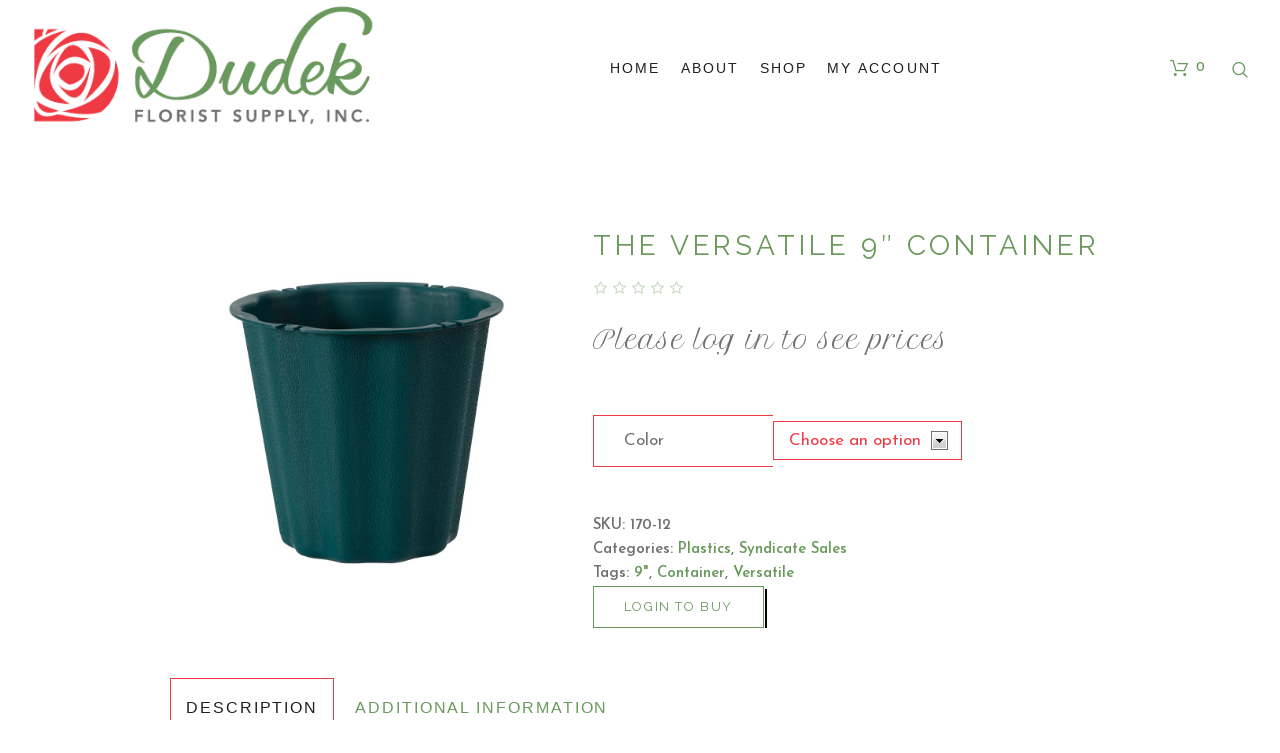

--- FILE ---
content_type: text/html; charset=UTF-8
request_url: https://dudekfloristsupply.com/shop/syndicate-sales/plastics-syndicate-sales/the-versatile-9-container-2/
body_size: 15289
content:
<!DOCTYPE html>
<html lang="en-US" class="cmsmasters_html">
<head>
<meta charset="UTF-8" />
<meta name="viewport" content="width=device-width, initial-scale=1, maximum-scale=1" />
<meta name="format-detection" content="telephone=no" />
<link rel="profile" href="//gmpg.org/xfn/11" />
<link rel="pingback" href="https://dudekfloristsupply.com/xmlrpc.php" />
<meta name='robots' content='index, follow, max-image-preview:large, max-snippet:-1, max-video-preview:-1' />

	<!-- This site is optimized with the Yoast SEO plugin v24.8.1 - https://yoast.com/wordpress/plugins/seo/ -->
	<title>The Versatile 9&quot; Container | Dudek Florist Supply</title>
	<link rel="canonical" href="https://dudekfloristsupply.com/shop/syndicate-sales/plastics-syndicate-sales/the-versatile-9-container-2/" />
	<meta property="og:locale" content="en_US" />
	<meta property="og:type" content="article" />
	<meta property="og:title" content="The Versatile 9&quot; Container | Dudek Florist Supply" />
	<meta property="og:description" content="Product Number: 170-12-07 or 22 Description: The Versatile 9&#8243; Container Color: Green or White Base: 6 in Choke: 9 in Opening: 9 in Pack of 12" />
	<meta property="og:url" content="https://dudekfloristsupply.com/shop/syndicate-sales/plastics-syndicate-sales/the-versatile-9-container-2/" />
	<meta property="og:site_name" content="Dudek Florist Supply" />
	<meta property="article:publisher" content="https://www.facebook.com/Dudek-Florist-Supply-109234619112297/?ref=br_rs" />
	<meta property="article:modified_time" content="2024-11-15T15:23:18+00:00" />
	<meta property="og:image" content="https://dudekfloristsupply.com/wp-content/uploads/2018/03/170-12-07.jpg" />
	<meta property="og:image:width" content="500" />
	<meta property="og:image:height" content="500" />
	<meta property="og:image:type" content="image/jpeg" />
	<meta name="twitter:card" content="summary_large_image" />
	<script type="application/ld+json" class="yoast-schema-graph">{"@context":"https://schema.org","@graph":[{"@type":"WebPage","@id":"https://dudekfloristsupply.com/shop/syndicate-sales/plastics-syndicate-sales/the-versatile-9-container-2/","url":"https://dudekfloristsupply.com/shop/syndicate-sales/plastics-syndicate-sales/the-versatile-9-container-2/","name":"The Versatile 9\" Container | Dudek Florist Supply","isPartOf":{"@id":"https://dudekfloristsupply.com/#website"},"primaryImageOfPage":{"@id":"https://dudekfloristsupply.com/shop/syndicate-sales/plastics-syndicate-sales/the-versatile-9-container-2/#primaryimage"},"image":{"@id":"https://dudekfloristsupply.com/shop/syndicate-sales/plastics-syndicate-sales/the-versatile-9-container-2/#primaryimage"},"thumbnailUrl":"https://dudekfloristsupply.com/wp-content/uploads/2018/03/170-12-07.jpg","datePublished":"2018-03-27T16:38:17+00:00","dateModified":"2024-11-15T15:23:18+00:00","breadcrumb":{"@id":"https://dudekfloristsupply.com/shop/syndicate-sales/plastics-syndicate-sales/the-versatile-9-container-2/#breadcrumb"},"inLanguage":"en-US","potentialAction":[{"@type":"ReadAction","target":["https://dudekfloristsupply.com/shop/syndicate-sales/plastics-syndicate-sales/the-versatile-9-container-2/"]}]},{"@type":"ImageObject","inLanguage":"en-US","@id":"https://dudekfloristsupply.com/shop/syndicate-sales/plastics-syndicate-sales/the-versatile-9-container-2/#primaryimage","url":"https://dudekfloristsupply.com/wp-content/uploads/2018/03/170-12-07.jpg","contentUrl":"https://dudekfloristsupply.com/wp-content/uploads/2018/03/170-12-07.jpg","width":500,"height":500},{"@type":"BreadcrumbList","@id":"https://dudekfloristsupply.com/shop/syndicate-sales/plastics-syndicate-sales/the-versatile-9-container-2/#breadcrumb","itemListElement":[{"@type":"ListItem","position":1,"name":"Home","item":"https://dudekfloristsupply.com/"},{"@type":"ListItem","position":2,"name":"Shop","item":"https://dudekfloristsupply.com/shop/"},{"@type":"ListItem","position":3,"name":"The Versatile 9&#8243; Container"}]},{"@type":"WebSite","@id":"https://dudekfloristsupply.com/#website","url":"https://dudekfloristsupply.com/","name":"Dudek Florist Supply","description":"Dudek Florist Supply","publisher":{"@id":"https://dudekfloristsupply.com/#organization"},"potentialAction":[{"@type":"SearchAction","target":{"@type":"EntryPoint","urlTemplate":"https://dudekfloristsupply.com/?s={search_term_string}"},"query-input":{"@type":"PropertyValueSpecification","valueRequired":true,"valueName":"search_term_string"}}],"inLanguage":"en-US"},{"@type":"Organization","@id":"https://dudekfloristsupply.com/#organization","name":"Dudek Florist Supply","url":"https://dudekfloristsupply.com/","logo":{"@type":"ImageObject","inLanguage":"en-US","@id":"https://dudekfloristsupply.com/#/schema/logo/image/","url":"https://dudekfloristsupply.com/wp-content/uploads/2017/11/dfs_logo_vertical.png","contentUrl":"https://dudekfloristsupply.com/wp-content/uploads/2017/11/dfs_logo_vertical.png","width":451,"height":451,"caption":"Dudek Florist Supply"},"image":{"@id":"https://dudekfloristsupply.com/#/schema/logo/image/"},"sameAs":["https://www.facebook.com/Dudek-Florist-Supply-109234619112297/?ref=br_rs"]}]}</script>
	<!-- / Yoast SEO plugin. -->


<link rel='dns-prefetch' href='//fonts.googleapis.com' />
<link rel="alternate" type="application/rss+xml" title="Dudek Florist Supply &raquo; Feed" href="https://dudekfloristsupply.com/feed/" />
		<!-- This site uses the Google Analytics by MonsterInsights plugin v9.4.1 - Using Analytics tracking - https://www.monsterinsights.com/ -->
		<!-- Note: MonsterInsights is not currently configured on this site. The site owner needs to authenticate with Google Analytics in the MonsterInsights settings panel. -->
					<!-- No tracking code set -->
				<!-- / Google Analytics by MonsterInsights -->
		<script type="text/javascript">
/* <![CDATA[ */
window._wpemojiSettings = {"baseUrl":"https:\/\/s.w.org\/images\/core\/emoji\/15.0.3\/72x72\/","ext":".png","svgUrl":"https:\/\/s.w.org\/images\/core\/emoji\/15.0.3\/svg\/","svgExt":".svg","source":{"concatemoji":"https:\/\/dudekfloristsupply.com\/wp-includes\/js\/wp-emoji-release.min.js?ver=6e7339745e0c6941708aab1820360bae"}};
/*! This file is auto-generated */
!function(i,n){var o,s,e;function c(e){try{var t={supportTests:e,timestamp:(new Date).valueOf()};sessionStorage.setItem(o,JSON.stringify(t))}catch(e){}}function p(e,t,n){e.clearRect(0,0,e.canvas.width,e.canvas.height),e.fillText(t,0,0);var t=new Uint32Array(e.getImageData(0,0,e.canvas.width,e.canvas.height).data),r=(e.clearRect(0,0,e.canvas.width,e.canvas.height),e.fillText(n,0,0),new Uint32Array(e.getImageData(0,0,e.canvas.width,e.canvas.height).data));return t.every(function(e,t){return e===r[t]})}function u(e,t,n){switch(t){case"flag":return n(e,"\ud83c\udff3\ufe0f\u200d\u26a7\ufe0f","\ud83c\udff3\ufe0f\u200b\u26a7\ufe0f")?!1:!n(e,"\ud83c\uddfa\ud83c\uddf3","\ud83c\uddfa\u200b\ud83c\uddf3")&&!n(e,"\ud83c\udff4\udb40\udc67\udb40\udc62\udb40\udc65\udb40\udc6e\udb40\udc67\udb40\udc7f","\ud83c\udff4\u200b\udb40\udc67\u200b\udb40\udc62\u200b\udb40\udc65\u200b\udb40\udc6e\u200b\udb40\udc67\u200b\udb40\udc7f");case"emoji":return!n(e,"\ud83d\udc26\u200d\u2b1b","\ud83d\udc26\u200b\u2b1b")}return!1}function f(e,t,n){var r="undefined"!=typeof WorkerGlobalScope&&self instanceof WorkerGlobalScope?new OffscreenCanvas(300,150):i.createElement("canvas"),a=r.getContext("2d",{willReadFrequently:!0}),o=(a.textBaseline="top",a.font="600 32px Arial",{});return e.forEach(function(e){o[e]=t(a,e,n)}),o}function t(e){var t=i.createElement("script");t.src=e,t.defer=!0,i.head.appendChild(t)}"undefined"!=typeof Promise&&(o="wpEmojiSettingsSupports",s=["flag","emoji"],n.supports={everything:!0,everythingExceptFlag:!0},e=new Promise(function(e){i.addEventListener("DOMContentLoaded",e,{once:!0})}),new Promise(function(t){var n=function(){try{var e=JSON.parse(sessionStorage.getItem(o));if("object"==typeof e&&"number"==typeof e.timestamp&&(new Date).valueOf()<e.timestamp+604800&&"object"==typeof e.supportTests)return e.supportTests}catch(e){}return null}();if(!n){if("undefined"!=typeof Worker&&"undefined"!=typeof OffscreenCanvas&&"undefined"!=typeof URL&&URL.createObjectURL&&"undefined"!=typeof Blob)try{var e="postMessage("+f.toString()+"("+[JSON.stringify(s),u.toString(),p.toString()].join(",")+"));",r=new Blob([e],{type:"text/javascript"}),a=new Worker(URL.createObjectURL(r),{name:"wpTestEmojiSupports"});return void(a.onmessage=function(e){c(n=e.data),a.terminate(),t(n)})}catch(e){}c(n=f(s,u,p))}t(n)}).then(function(e){for(var t in e)n.supports[t]=e[t],n.supports.everything=n.supports.everything&&n.supports[t],"flag"!==t&&(n.supports.everythingExceptFlag=n.supports.everythingExceptFlag&&n.supports[t]);n.supports.everythingExceptFlag=n.supports.everythingExceptFlag&&!n.supports.flag,n.DOMReady=!1,n.readyCallback=function(){n.DOMReady=!0}}).then(function(){return e}).then(function(){var e;n.supports.everything||(n.readyCallback(),(e=n.source||{}).concatemoji?t(e.concatemoji):e.wpemoji&&e.twemoji&&(t(e.twemoji),t(e.wpemoji)))}))}((window,document),window._wpemojiSettings);
/* ]]> */
</script>
<link rel='stylesheet' id='woocommerce-pdf-frontend-css-css' href='https://dudekfloristsupply.com/wp-content/plugins/woocommerce-pdf-invoice/assets/css/woocommerce-pdf-frontend-css.css?ver=5.0.5' type='text/css' media='all' />
<link rel='stylesheet' id='flower-shop-child-style-css' href='https://dudekfloristsupply.com/wp-content/themes/flower-shop-child/style.css?ver=1.0.0' type='text/css' media='screen, print' />
<style id='wp-emoji-styles-inline-css' type='text/css'>

	img.wp-smiley, img.emoji {
		display: inline !important;
		border: none !important;
		box-shadow: none !important;
		height: 1em !important;
		width: 1em !important;
		margin: 0 0.07em !important;
		vertical-align: -0.1em !important;
		background: none !important;
		padding: 0 !important;
	}
</style>
<link rel='stylesheet' id='wp-block-library-css' href='https://dudekfloristsupply.com/wp-includes/css/dist/block-library/style.min.css?ver=6e7339745e0c6941708aab1820360bae' type='text/css' media='all' />
<style id='classic-theme-styles-inline-css' type='text/css'>
/*! This file is auto-generated */
.wp-block-button__link{color:#fff;background-color:#32373c;border-radius:9999px;box-shadow:none;text-decoration:none;padding:calc(.667em + 2px) calc(1.333em + 2px);font-size:1.125em}.wp-block-file__button{background:#32373c;color:#fff;text-decoration:none}
</style>
<style id='global-styles-inline-css' type='text/css'>
:root{--wp--preset--aspect-ratio--square: 1;--wp--preset--aspect-ratio--4-3: 4/3;--wp--preset--aspect-ratio--3-4: 3/4;--wp--preset--aspect-ratio--3-2: 3/2;--wp--preset--aspect-ratio--2-3: 2/3;--wp--preset--aspect-ratio--16-9: 16/9;--wp--preset--aspect-ratio--9-16: 9/16;--wp--preset--color--black: #000000;--wp--preset--color--cyan-bluish-gray: #abb8c3;--wp--preset--color--white: #ffffff;--wp--preset--color--pale-pink: #f78da7;--wp--preset--color--vivid-red: #cf2e2e;--wp--preset--color--luminous-vivid-orange: #ff6900;--wp--preset--color--luminous-vivid-amber: #fcb900;--wp--preset--color--light-green-cyan: #7bdcb5;--wp--preset--color--vivid-green-cyan: #00d084;--wp--preset--color--pale-cyan-blue: #8ed1fc;--wp--preset--color--vivid-cyan-blue: #0693e3;--wp--preset--color--vivid-purple: #9b51e0;--wp--preset--color--color-1: #000000;--wp--preset--color--color-2: #ffffff;--wp--preset--color--color-3: #544e48;--wp--preset--color--color-4: #211f1f;--wp--preset--color--color-5: #a7896a;--wp--preset--color--color-6: #3c3834;--wp--preset--color--color-7: #ffffff;--wp--preset--color--color-8: #f4e7e0;--wp--preset--gradient--vivid-cyan-blue-to-vivid-purple: linear-gradient(135deg,rgba(6,147,227,1) 0%,rgb(155,81,224) 100%);--wp--preset--gradient--light-green-cyan-to-vivid-green-cyan: linear-gradient(135deg,rgb(122,220,180) 0%,rgb(0,208,130) 100%);--wp--preset--gradient--luminous-vivid-amber-to-luminous-vivid-orange: linear-gradient(135deg,rgba(252,185,0,1) 0%,rgba(255,105,0,1) 100%);--wp--preset--gradient--luminous-vivid-orange-to-vivid-red: linear-gradient(135deg,rgba(255,105,0,1) 0%,rgb(207,46,46) 100%);--wp--preset--gradient--very-light-gray-to-cyan-bluish-gray: linear-gradient(135deg,rgb(238,238,238) 0%,rgb(169,184,195) 100%);--wp--preset--gradient--cool-to-warm-spectrum: linear-gradient(135deg,rgb(74,234,220) 0%,rgb(151,120,209) 20%,rgb(207,42,186) 40%,rgb(238,44,130) 60%,rgb(251,105,98) 80%,rgb(254,248,76) 100%);--wp--preset--gradient--blush-light-purple: linear-gradient(135deg,rgb(255,206,236) 0%,rgb(152,150,240) 100%);--wp--preset--gradient--blush-bordeaux: linear-gradient(135deg,rgb(254,205,165) 0%,rgb(254,45,45) 50%,rgb(107,0,62) 100%);--wp--preset--gradient--luminous-dusk: linear-gradient(135deg,rgb(255,203,112) 0%,rgb(199,81,192) 50%,rgb(65,88,208) 100%);--wp--preset--gradient--pale-ocean: linear-gradient(135deg,rgb(255,245,203) 0%,rgb(182,227,212) 50%,rgb(51,167,181) 100%);--wp--preset--gradient--electric-grass: linear-gradient(135deg,rgb(202,248,128) 0%,rgb(113,206,126) 100%);--wp--preset--gradient--midnight: linear-gradient(135deg,rgb(2,3,129) 0%,rgb(40,116,252) 100%);--wp--preset--font-size--small: 13px;--wp--preset--font-size--medium: 20px;--wp--preset--font-size--large: 36px;--wp--preset--font-size--x-large: 42px;--wp--preset--spacing--20: 0.44rem;--wp--preset--spacing--30: 0.67rem;--wp--preset--spacing--40: 1rem;--wp--preset--spacing--50: 1.5rem;--wp--preset--spacing--60: 2.25rem;--wp--preset--spacing--70: 3.38rem;--wp--preset--spacing--80: 5.06rem;--wp--preset--shadow--natural: 6px 6px 9px rgba(0, 0, 0, 0.2);--wp--preset--shadow--deep: 12px 12px 50px rgba(0, 0, 0, 0.4);--wp--preset--shadow--sharp: 6px 6px 0px rgba(0, 0, 0, 0.2);--wp--preset--shadow--outlined: 6px 6px 0px -3px rgba(255, 255, 255, 1), 6px 6px rgba(0, 0, 0, 1);--wp--preset--shadow--crisp: 6px 6px 0px rgba(0, 0, 0, 1);}:where(.is-layout-flex){gap: 0.5em;}:where(.is-layout-grid){gap: 0.5em;}body .is-layout-flex{display: flex;}.is-layout-flex{flex-wrap: wrap;align-items: center;}.is-layout-flex > :is(*, div){margin: 0;}body .is-layout-grid{display: grid;}.is-layout-grid > :is(*, div){margin: 0;}:where(.wp-block-columns.is-layout-flex){gap: 2em;}:where(.wp-block-columns.is-layout-grid){gap: 2em;}:where(.wp-block-post-template.is-layout-flex){gap: 1.25em;}:where(.wp-block-post-template.is-layout-grid){gap: 1.25em;}.has-black-color{color: var(--wp--preset--color--black) !important;}.has-cyan-bluish-gray-color{color: var(--wp--preset--color--cyan-bluish-gray) !important;}.has-white-color{color: var(--wp--preset--color--white) !important;}.has-pale-pink-color{color: var(--wp--preset--color--pale-pink) !important;}.has-vivid-red-color{color: var(--wp--preset--color--vivid-red) !important;}.has-luminous-vivid-orange-color{color: var(--wp--preset--color--luminous-vivid-orange) !important;}.has-luminous-vivid-amber-color{color: var(--wp--preset--color--luminous-vivid-amber) !important;}.has-light-green-cyan-color{color: var(--wp--preset--color--light-green-cyan) !important;}.has-vivid-green-cyan-color{color: var(--wp--preset--color--vivid-green-cyan) !important;}.has-pale-cyan-blue-color{color: var(--wp--preset--color--pale-cyan-blue) !important;}.has-vivid-cyan-blue-color{color: var(--wp--preset--color--vivid-cyan-blue) !important;}.has-vivid-purple-color{color: var(--wp--preset--color--vivid-purple) !important;}.has-black-background-color{background-color: var(--wp--preset--color--black) !important;}.has-cyan-bluish-gray-background-color{background-color: var(--wp--preset--color--cyan-bluish-gray) !important;}.has-white-background-color{background-color: var(--wp--preset--color--white) !important;}.has-pale-pink-background-color{background-color: var(--wp--preset--color--pale-pink) !important;}.has-vivid-red-background-color{background-color: var(--wp--preset--color--vivid-red) !important;}.has-luminous-vivid-orange-background-color{background-color: var(--wp--preset--color--luminous-vivid-orange) !important;}.has-luminous-vivid-amber-background-color{background-color: var(--wp--preset--color--luminous-vivid-amber) !important;}.has-light-green-cyan-background-color{background-color: var(--wp--preset--color--light-green-cyan) !important;}.has-vivid-green-cyan-background-color{background-color: var(--wp--preset--color--vivid-green-cyan) !important;}.has-pale-cyan-blue-background-color{background-color: var(--wp--preset--color--pale-cyan-blue) !important;}.has-vivid-cyan-blue-background-color{background-color: var(--wp--preset--color--vivid-cyan-blue) !important;}.has-vivid-purple-background-color{background-color: var(--wp--preset--color--vivid-purple) !important;}.has-black-border-color{border-color: var(--wp--preset--color--black) !important;}.has-cyan-bluish-gray-border-color{border-color: var(--wp--preset--color--cyan-bluish-gray) !important;}.has-white-border-color{border-color: var(--wp--preset--color--white) !important;}.has-pale-pink-border-color{border-color: var(--wp--preset--color--pale-pink) !important;}.has-vivid-red-border-color{border-color: var(--wp--preset--color--vivid-red) !important;}.has-luminous-vivid-orange-border-color{border-color: var(--wp--preset--color--luminous-vivid-orange) !important;}.has-luminous-vivid-amber-border-color{border-color: var(--wp--preset--color--luminous-vivid-amber) !important;}.has-light-green-cyan-border-color{border-color: var(--wp--preset--color--light-green-cyan) !important;}.has-vivid-green-cyan-border-color{border-color: var(--wp--preset--color--vivid-green-cyan) !important;}.has-pale-cyan-blue-border-color{border-color: var(--wp--preset--color--pale-cyan-blue) !important;}.has-vivid-cyan-blue-border-color{border-color: var(--wp--preset--color--vivid-cyan-blue) !important;}.has-vivid-purple-border-color{border-color: var(--wp--preset--color--vivid-purple) !important;}.has-vivid-cyan-blue-to-vivid-purple-gradient-background{background: var(--wp--preset--gradient--vivid-cyan-blue-to-vivid-purple) !important;}.has-light-green-cyan-to-vivid-green-cyan-gradient-background{background: var(--wp--preset--gradient--light-green-cyan-to-vivid-green-cyan) !important;}.has-luminous-vivid-amber-to-luminous-vivid-orange-gradient-background{background: var(--wp--preset--gradient--luminous-vivid-amber-to-luminous-vivid-orange) !important;}.has-luminous-vivid-orange-to-vivid-red-gradient-background{background: var(--wp--preset--gradient--luminous-vivid-orange-to-vivid-red) !important;}.has-very-light-gray-to-cyan-bluish-gray-gradient-background{background: var(--wp--preset--gradient--very-light-gray-to-cyan-bluish-gray) !important;}.has-cool-to-warm-spectrum-gradient-background{background: var(--wp--preset--gradient--cool-to-warm-spectrum) !important;}.has-blush-light-purple-gradient-background{background: var(--wp--preset--gradient--blush-light-purple) !important;}.has-blush-bordeaux-gradient-background{background: var(--wp--preset--gradient--blush-bordeaux) !important;}.has-luminous-dusk-gradient-background{background: var(--wp--preset--gradient--luminous-dusk) !important;}.has-pale-ocean-gradient-background{background: var(--wp--preset--gradient--pale-ocean) !important;}.has-electric-grass-gradient-background{background: var(--wp--preset--gradient--electric-grass) !important;}.has-midnight-gradient-background{background: var(--wp--preset--gradient--midnight) !important;}.has-small-font-size{font-size: var(--wp--preset--font-size--small) !important;}.has-medium-font-size{font-size: var(--wp--preset--font-size--medium) !important;}.has-large-font-size{font-size: var(--wp--preset--font-size--large) !important;}.has-x-large-font-size{font-size: var(--wp--preset--font-size--x-large) !important;}
:where(.wp-block-post-template.is-layout-flex){gap: 1.25em;}:where(.wp-block-post-template.is-layout-grid){gap: 1.25em;}
:where(.wp-block-columns.is-layout-flex){gap: 2em;}:where(.wp-block-columns.is-layout-grid){gap: 2em;}
:root :where(.wp-block-pullquote){font-size: 1.5em;line-height: 1.6;}
</style>
<link rel='stylesheet' id='rs-plugin-settings-css' href='https://dudekfloristsupply.com/wp-content/plugins/revslider/public/assets/css/settings.css?ver=5.4.5.1' type='text/css' media='all' />
<style id='rs-plugin-settings-inline-css' type='text/css'>
#rs-demo-id {}
</style>
<style id='woocommerce-inline-inline-css' type='text/css'>
.woocommerce form .form-row .required { visibility: visible; }
</style>
<link rel='stylesheet' id='if-menu-site-css-css' href='https://dudekfloristsupply.com/wp-content/plugins/if-menu/assets/if-menu-site.css?ver=6e7339745e0c6941708aab1820360bae' type='text/css' media='all' />
<link rel='stylesheet' id='swatches-and-photos-css' href='https://dudekfloristsupply.com/wp-content/plugins/woocommerce-variation-swatches-and-photos/assets/css/swatches-and-photos.css?ver=3.0.6' type='text/css' media='all' />
<link rel='stylesheet' id='brands-styles-css' href='https://dudekfloristsupply.com/wp-content/plugins/woocommerce/assets/css/brands.css?ver=9.8.6' type='text/css' media='all' />
<link rel='stylesheet' id='flower-shop-theme-style-css' href='https://dudekfloristsupply.com/wp-content/themes/flower-shop/style.css?ver=1.0.0' type='text/css' media='screen, print' />
<link rel='stylesheet' id='flower-shop-style-css' href='https://dudekfloristsupply.com/wp-content/themes/flower-shop/theme-framework/theme-style/css/style.css?ver=1.0.0' type='text/css' media='screen, print' />
<style id='flower-shop-style-inline-css' type='text/css'>

	.header_mid .header_mid_inner .logo_wrap {
		width : 360px;
	}

	.header_mid_inner .logo img.logo_retina {
		width : 200px;
	}


			.headline_color {
				background-color:#ffffff;
			}
			
		.headline_aligner, 
		.cmsmasters_breadcrumbs_aligner {
			min-height:190px;
		}
		

	.header_top {
		height : 32px;
	}
	
	.header_mid {
		height : 136px;
	}
	
	.header_bot {
		height : 60px;
	}
	
	#page.cmsmasters_heading_after_header #middle, 
	#page.cmsmasters_heading_under_header #middle .headline .headline_outer {
		padding-top : 136px;
	}
	
	#page.cmsmasters_heading_after_header.enable_header_top #middle, 
	#page.cmsmasters_heading_under_header.enable_header_top #middle .headline .headline_outer {
		padding-top : 168px;
	}
	
	#page.cmsmasters_heading_after_header.enable_header_bottom #middle, 
	#page.cmsmasters_heading_under_header.enable_header_bottom #middle .headline .headline_outer {
		padding-top : 196px;
	}
	
	#page.cmsmasters_heading_after_header.enable_header_top.enable_header_bottom #middle, 
	#page.cmsmasters_heading_under_header.enable_header_top.enable_header_bottom #middle .headline .headline_outer {
		padding-top : 228px;
	}
	
	@media only screen and (max-width: 1024px) {
		.header_top,
		.header_mid,
		.header_bot {
			height : auto;
		}
		
		.header_mid .header_mid_inner > div {
			height : 136px;
		}
		
		.header_bot .header_bot_inner > div {
			height : 60px;
		}
		
		#page.cmsmasters_heading_after_header #middle, 
		#page.cmsmasters_heading_under_header #middle .headline .headline_outer, 
		#page.cmsmasters_heading_after_header.enable_header_top #middle, 
		#page.cmsmasters_heading_under_header.enable_header_top #middle .headline .headline_outer, 
		#page.cmsmasters_heading_after_header.enable_header_bottom #middle, 
		#page.cmsmasters_heading_under_header.enable_header_bottom #middle .headline .headline_outer, 
		#page.cmsmasters_heading_after_header.enable_header_top.enable_header_bottom #middle, 
		#page.cmsmasters_heading_under_header.enable_header_top.enable_header_bottom #middle .headline .headline_outer {
			padding-top : 0 !important;
		}
	}
	
	@media only screen and (max-width: 768px) {
		.header_mid .header_mid_inner > div, 
		.header_bot .header_bot_inner > div {
			height:auto;
		}
	}
.cmsmasters_custom_newsletter {
	margin-top: 42px;
}

.cmsmasters_custom_newsletter .widget_wysija_cont {
	text-align: center;
	clear: both;
}

.cmsmasters_custom_newsletter .widget_wysija {
	display: inline-block;
	padding: 3px;
}

.cmsmasters_custom_newsletter .widget_wysija .wysija-paragraph {
	width: 390px;
	max-width: 100%;
	float: left;
	margin: 0 10px 0 0;
	padding: 0 0 10px;
	position: relative;
}

#page .cmsmasters_custom_newsletter .widget_wysija .wysija-input {
	background-color: #ffffff;
	color: #544e48;
	padding: 0 25px !important;
}

.cmsmasters_custom_newsletter .widget_wysija .wysija-submit {
	vertical-align: bottom;
	background-color: #ffffff;
}

@media only screen and (max-width: 640px) {
	.cmsmasters_custom_newsletter .widget_wysija .wysija-paragraph {
		width: 100%;
	}
}

.widget_wysija .formError {
      left:0 !important;
      top:-100% !important;
}


@media only screen and (max-width: 1024px) {
	.cmsmasters_remove_sections_padding_on_adaptive .cmsmasters_row_inner.cmsmasters_row_fullwidth {
		padding-left:20px !important;
		padding-right:20px !important;
	}
}
</style>
<link rel='stylesheet' id='flower-shop-adaptive-css' href='https://dudekfloristsupply.com/wp-content/themes/flower-shop/theme-framework/theme-style/css/adaptive.css?ver=1.0.0' type='text/css' media='screen, print' />
<link rel='stylesheet' id='flower-shop-retina-css' href='https://dudekfloristsupply.com/wp-content/themes/flower-shop/theme-framework/theme-style/css/retina.css?ver=1.0.0' type='text/css' media='screen' />
<link rel='stylesheet' id='flower-shop-icons-css' href='https://dudekfloristsupply.com/wp-content/themes/flower-shop/css/fontello.css?ver=1.0.0' type='text/css' media='screen' />
<link rel='stylesheet' id='flower-shop-icons-custom-css' href='https://dudekfloristsupply.com/wp-content/themes/flower-shop/theme-vars/theme-style/css/fontello-custom.css?ver=1.0.0' type='text/css' media='screen' />
<link rel='stylesheet' id='animate-css' href='https://dudekfloristsupply.com/wp-content/themes/flower-shop/css/animate.css?ver=1.0.0' type='text/css' media='screen' />
<link rel='stylesheet' id='ilightbox-css' href='https://dudekfloristsupply.com/wp-content/themes/flower-shop/css/ilightbox.css?ver=2.2.0' type='text/css' media='screen' />
<link rel='stylesheet' id='ilightbox-skin-dark-css' href='https://dudekfloristsupply.com/wp-content/themes/flower-shop/css/ilightbox-skins/dark-skin.css?ver=2.2.0' type='text/css' media='screen' />
<link rel='stylesheet' id='flower-shop-fonts-schemes-css' href='https://dudekfloristsupply.com/wp-content/uploads/cmsmasters_styles/flower-shop.css?ver=1.0.0' type='text/css' media='screen' />
<link rel='stylesheet' id='google-fonts-css' href='//fonts.googleapis.com/css?family=Josefin+Sans%3A300%2C300italic%2C400%2C400italic%2C600%2C600italic%2C700%2C700italic%7CRaleway%3A300%2C400%2C500%2C600%2C700%7CPetit+Formal+Script&#038;ver=6e7339745e0c6941708aab1820360bae' type='text/css' media='all' />
<link rel='stylesheet' id='flower-shop-gutenberg-frontend-style-css' href='https://dudekfloristsupply.com/wp-content/themes/flower-shop/gutenberg/cmsmasters-framework/theme-style/css/frontend-style.css?ver=1.0.0' type='text/css' media='screen' />
<link rel='stylesheet' id='flower-shop-woocommerce-style-css' href='https://dudekfloristsupply.com/wp-content/themes/flower-shop/woocommerce/cmsmasters-framework/theme-style/css/plugin-style.css?ver=1.0.0' type='text/css' media='screen' />
<link rel='stylesheet' id='flower-shop-woocommerce-adaptive-css' href='https://dudekfloristsupply.com/wp-content/themes/flower-shop/woocommerce/cmsmasters-framework/theme-style/css/plugin-adaptive.css?ver=1.0.0' type='text/css' media='screen' />
<link rel='stylesheet' id='tawcvs-frontend-css' href='https://dudekfloristsupply.com/wp-content/plugins/variation-swatches-for-woocommerce/assets/css/frontend.css?ver=2.2.5' type='text/css' media='all' />
<script type="text/javascript" src="https://dudekfloristsupply.com/wp-includes/js/jquery/jquery.min.js?ver=3.7.1" id="jquery-core-js"></script>
<script type="text/javascript" src="https://dudekfloristsupply.com/wp-includes/js/jquery/jquery-migrate.min.js?ver=3.4.1" id="jquery-migrate-js"></script>
<script type="text/javascript" src="https://dudekfloristsupply.com/wp-content/plugins/revslider/public/assets/js/jquery.themepunch.tools.min.js?ver=5.4.5.1" id="tp-tools-js"></script>
<script type="text/javascript" src="https://dudekfloristsupply.com/wp-content/plugins/revslider/public/assets/js/jquery.themepunch.revolution.min.js?ver=5.4.5.1" id="revmin-js"></script>
<script type="text/javascript" src="https://dudekfloristsupply.com/wp-content/plugins/woocommerce/assets/js/jquery-blockui/jquery.blockUI.min.js?ver=2.7.0-wc.9.8.6" id="jquery-blockui-js" defer="defer" data-wp-strategy="defer"></script>
<script type="text/javascript" id="wc-add-to-cart-js-extra">
/* <![CDATA[ */
var wc_add_to_cart_params = {"ajax_url":"\/wp-admin\/admin-ajax.php","wc_ajax_url":"\/?wc-ajax=%%endpoint%%","i18n_view_cart":"View cart","cart_url":"https:\/\/dudekfloristsupply.com\/cart\/","is_cart":"","cart_redirect_after_add":"no"};
/* ]]> */
</script>
<script type="text/javascript" src="https://dudekfloristsupply.com/wp-content/plugins/woocommerce/assets/js/frontend/add-to-cart.min.js?ver=9.8.6" id="wc-add-to-cart-js" defer="defer" data-wp-strategy="defer"></script>
<script type="text/javascript" id="wc-single-product-js-extra">
/* <![CDATA[ */
var wc_single_product_params = {"i18n_required_rating_text":"Please select a rating","i18n_rating_options":["1 of 5 stars","2 of 5 stars","3 of 5 stars","4 of 5 stars","5 of 5 stars"],"i18n_product_gallery_trigger_text":"View full-screen image gallery","review_rating_required":"yes","flexslider":{"rtl":false,"animation":"slide","smoothHeight":true,"directionNav":false,"controlNav":"thumbnails","slideshow":false,"animationSpeed":500,"animationLoop":false,"allowOneSlide":false},"zoom_enabled":"","zoom_options":[],"photoswipe_enabled":"","photoswipe_options":{"shareEl":false,"closeOnScroll":false,"history":false,"hideAnimationDuration":0,"showAnimationDuration":0},"flexslider_enabled":""};
/* ]]> */
</script>
<script type="text/javascript" src="https://dudekfloristsupply.com/wp-content/plugins/woocommerce/assets/js/frontend/single-product.min.js?ver=9.8.6" id="wc-single-product-js" defer="defer" data-wp-strategy="defer"></script>
<script type="text/javascript" src="https://dudekfloristsupply.com/wp-content/plugins/woocommerce/assets/js/js-cookie/js.cookie.min.js?ver=2.1.4-wc.9.8.6" id="js-cookie-js" defer="defer" data-wp-strategy="defer"></script>
<script type="text/javascript" id="woocommerce-js-extra">
/* <![CDATA[ */
var woocommerce_params = {"ajax_url":"\/wp-admin\/admin-ajax.php","wc_ajax_url":"\/?wc-ajax=%%endpoint%%","i18n_password_show":"Show password","i18n_password_hide":"Hide password"};
/* ]]> */
</script>
<script type="text/javascript" src="https://dudekfloristsupply.com/wp-content/plugins/woocommerce/assets/js/frontend/woocommerce.min.js?ver=9.8.6" id="woocommerce-js" defer="defer" data-wp-strategy="defer"></script>
<script type="text/javascript" src="https://dudekfloristsupply.com/wp-content/themes/flower-shop/js/debounced-resize.min.js?ver=1.0.0" id="debounced-resize-js"></script>
<script type="text/javascript" src="https://dudekfloristsupply.com/wp-content/themes/flower-shop/js/modernizr.min.js?ver=1.0.0" id="modernizr-js"></script>
<script type="text/javascript" src="https://dudekfloristsupply.com/wp-content/themes/flower-shop/js/respond.min.js?ver=1.0.0" id="respond-js"></script>
<script type="text/javascript" src="https://dudekfloristsupply.com/wp-content/themes/flower-shop/js/jquery.iLightBox.min.js?ver=2.2.0" id="iLightBox-js"></script>
<script type="text/javascript" id="wc-cart-fragments-js-extra">
/* <![CDATA[ */
var wc_cart_fragments_params = {"ajax_url":"\/wp-admin\/admin-ajax.php","wc_ajax_url":"\/?wc-ajax=%%endpoint%%","cart_hash_key":"wc_cart_hash_c6df5f184286c872522c007627a8a12c","fragment_name":"wc_fragments_c6df5f184286c872522c007627a8a12c","request_timeout":"5000"};
/* ]]> */
</script>
<script type="text/javascript" src="https://dudekfloristsupply.com/wp-content/plugins/woocommerce/assets/js/frontend/cart-fragments.min.js?ver=9.8.6" id="wc-cart-fragments-js" defer="defer" data-wp-strategy="defer"></script>
<link rel="https://api.w.org/" href="https://dudekfloristsupply.com/wp-json/" /><link rel="alternate" title="JSON" type="application/json" href="https://dudekfloristsupply.com/wp-json/wp/v2/product/14365" /><link rel="EditURI" type="application/rsd+xml" title="RSD" href="https://dudekfloristsupply.com/xmlrpc.php?rsd" />

<link rel='shortlink' href='https://dudekfloristsupply.com/?p=14365' />
<link rel="alternate" title="oEmbed (JSON)" type="application/json+oembed" href="https://dudekfloristsupply.com/wp-json/oembed/1.0/embed?url=https%3A%2F%2Fdudekfloristsupply.com%2Fshop%2Fsyndicate-sales%2Fplastics-syndicate-sales%2Fthe-versatile-9-container-2%2F" />
<link rel="alternate" title="oEmbed (XML)" type="text/xml+oembed" href="https://dudekfloristsupply.com/wp-json/oembed/1.0/embed?url=https%3A%2F%2Fdudekfloristsupply.com%2Fshop%2Fsyndicate-sales%2Fplastics-syndicate-sales%2Fthe-versatile-9-container-2%2F&#038;format=xml" />
	<noscript><style>.woocommerce-product-gallery{ opacity: 1 !important; }</style></noscript>
	<!-- All in one Favicon 4.8 --><link rel="icon" href="http://dudekfloristsupply.com/wp-content/uploads/2018/07/Favicon-6.png" type="image/png"/>
<meta name="generator" content="Powered by Slider Revolution 5.4.5.1 - responsive, Mobile-Friendly Slider Plugin for WordPress with comfortable drag and drop interface." />
<script type="text/javascript">function setREVStartSize(e){
				try{ var i=jQuery(window).width(),t=9999,r=0,n=0,l=0,f=0,s=0,h=0;					
					if(e.responsiveLevels&&(jQuery.each(e.responsiveLevels,function(e,f){f>i&&(t=r=f,l=e),i>f&&f>r&&(r=f,n=e)}),t>r&&(l=n)),f=e.gridheight[l]||e.gridheight[0]||e.gridheight,s=e.gridwidth[l]||e.gridwidth[0]||e.gridwidth,h=i/s,h=h>1?1:h,f=Math.round(h*f),"fullscreen"==e.sliderLayout){var u=(e.c.width(),jQuery(window).height());if(void 0!=e.fullScreenOffsetContainer){var c=e.fullScreenOffsetContainer.split(",");if (c) jQuery.each(c,function(e,i){u=jQuery(i).length>0?u-jQuery(i).outerHeight(!0):u}),e.fullScreenOffset.split("%").length>1&&void 0!=e.fullScreenOffset&&e.fullScreenOffset.length>0?u-=jQuery(window).height()*parseInt(e.fullScreenOffset,0)/100:void 0!=e.fullScreenOffset&&e.fullScreenOffset.length>0&&(u-=parseInt(e.fullScreenOffset,0))}f=u}else void 0!=e.minHeight&&f<e.minHeight&&(f=e.minHeight);e.c.closest(".rev_slider_wrapper").css({height:f})					
				}catch(d){console.log("Failure at Presize of Slider:"+d)}
			};</script>
		<style type="text/css" id="wp-custom-css">
			body:not(.logged-in) .single_add_to_cart_button,
body:not(.logged-in) .quantity
{
display:none!important;
}

/* hide product count on shop page */

.count {
	display: none;
}

.woocommerce-loop-category__title {
	display: none;
}

.woocommerce-order-overview__payment-method
{
	display:none!important;
}

body.woocommerce-cart .cross-sells
{
	display:none!important;
}
.cmsmasters_color_scheme_third {
	background-color: #ef3a44;
}
		</style>
		</head>
<body class="product-template-default single single-product postid-14365 theme-flower-shop woocommerce woocommerce-page woocommerce-no-js">

<div class="cmsmasters_header_search_form">
			<span class="cmsmasters_header_search_form_close cmsmasters_theme_icon_cancel"></span><form method="get" action="https://dudekfloristsupply.com/">
			<div class="cmsmasters_header_search_form_field">
				<button type="submit" class="cmsmasters_theme_icon_search"></button>
				<input type="search" name="s" placeholder="Enter Keywords" value="" />
			</div>
		</form></div>
<!-- Start Page -->
<div id="page" class="chrome_only cmsmasters_liquid fixed_header cmsmasters_heading_under_header hfeed site">

<!-- Start Main -->
<div id="main">

<!-- Start Header -->
<header id="header" class="header_fullwidth">
	<div class="header_mid" data-height="136"><div class="header_mid_outer"><div class="header_mid_inner"><div class="logo_wrap"><a href="https://dudekfloristsupply.com/" title="Dudek Florist Supply" class="logo">
	<img src="https://dudekfloristsupply.com/wp-content/uploads/2017/11/dfs_logo_horizontal-2.png" alt="Dudek Florist Supply" /><img class="logo_retina" src="https://dudekfloristsupply.com/wp-content/uploads/2017/11/dfs_logo_horizontal-2.png" alt="Dudek Florist Supply" width="200" height="76" /></a>
</div><div class="resp_mid_nav_wrap"><div class="resp_mid_nav_outer"><a class="responsive_nav resp_mid_nav" href="javascript:void(0)"><span></span></a></div></div><div class="mid_search_but_wrap"><a href="javascript:void(0)" class="mid_search_but cmsmasters_header_search_but cmsmasters_theme_icon_search"></a></div><div class="cmsmasters_dynamic_cart_wrap"><div class="cmsmasters_dynamic_cart"><a href="https://dudekfloristsupply.com/cart/" class="cmsmasters_dynamic_cart_button cmsmasters_theme_icon_basket"><h6>0</h6></a><div class="widget_shopping_cart_content"></div></div></div><!-- Start Navigation --><div class="mid_nav_wrap"><nav><div class="menu-main-menu-container"><ul id="navigation" class="mid_nav navigation"><li id="menu-item-14001" class="menu-item menu-item-type-post_type menu-item-object-page menu-item-home menu-item-14001"><a href="https://dudekfloristsupply.com/"><span class="nav_item_wrap">Home</span></a></li>
<li id="menu-item-13934" class="menu-item menu-item-type-post_type menu-item-object-page menu-item-13934"><a href="https://dudekfloristsupply.com/about-us/"><span class="nav_item_wrap">About</span></a></li>
<li id="menu-item-13901" class="menu-item menu-item-type-post_type menu-item-object-page current_page_parent menu-item-13901"><a href="https://dudekfloristsupply.com/shop/"><span class="nav_item_wrap">Shop</span></a></li>
<li id="menu-item-19049" class="menu-item menu-item-type-post_type menu-item-object-page menu-item-19049"><a href="https://dudekfloristsupply.com/my-account/"><span class="nav_item_wrap">My Account</span></a></li>
</ul></div></nav></div><!-- Finish Navigation --></div></div></div></header>
<!-- Finish Header -->


<!-- Start Middle -->
<div id="middle">
<div class="headline cmsmasters_color_scheme_default">
				<div class="headline_outer cmsmasters_headline_disabled">
					<div class="headline_color"></div></div></div><div class="middle_inner">
<div class="content_wrap fullwidth">

<!-- Start Content -->
<div class="middle_content entry"><div class="woocommerce-notices-wrapper"></div>
<div id="product-14365" class="product type-product post-14365 status-publish first instock product_cat-plastics-syndicate-sales product_cat-syndicate-sales product_tag-101 product_tag-container product_tag-versatile has-post-thumbnail shipping-taxable product-type-variable">
	<div class="cmsmasters_single_product" itemscope itemtype="http://schema.org/Product">
		<div class="cmsmasters_product_left_column">
		<div class="images cmsmasters_product_images"><div class="dn"><a href="https://dudekfloristsupply.com/wp-content/uploads/2018/03/170-12-22.jpg" itemprop="image" title="170-12-22" rel="ilightbox[cmsmasters_product_gallery]"></a></div><div data-thumb="https://dudekfloristsupply.com/wp-content/uploads/2018/03/170-12-07-100x100.jpg" class="woocommerce-product-gallery__image"><a href="https://dudekfloristsupply.com/wp-content/uploads/2018/03/170-12-07.jpg" class="cmsmasters_product_image" rel="ilightbox[cmsmasters_product_gallery]"><img width="500" height="500" src="https://dudekfloristsupply.com/wp-content/uploads/2018/03/170-12-07.jpg" class="wp-post-image" alt="" title="170-12-07" data-caption="" data-src="https://dudekfloristsupply.com/wp-content/uploads/2018/03/170-12-07.jpg" data-large_image="https://dudekfloristsupply.com/wp-content/uploads/2018/03/170-12-07.jpg" data-large_image_width="500" data-large_image_height="500" decoding="async" fetchpriority="high" srcset="https://dudekfloristsupply.com/wp-content/uploads/2018/03/170-12-07.jpg 500w, https://dudekfloristsupply.com/wp-content/uploads/2018/03/170-12-07-300x300.jpg 300w, https://dudekfloristsupply.com/wp-content/uploads/2018/03/170-12-07-100x100.jpg 100w, https://dudekfloristsupply.com/wp-content/uploads/2018/03/170-12-07-150x150.jpg 150w, https://dudekfloristsupply.com/wp-content/uploads/2018/03/170-12-07-70x70.jpg 70w, https://dudekfloristsupply.com/wp-content/uploads/2018/03/170-12-07-360x360.jpg 360w" sizes="(max-width: 500px) 100vw, 500px" /></a></div></div>		</div>
		<div class="summary entry-summary cmsmasters_product_right_column">
			<div class="cmsmasters_product_title_info_wrap" itemprop="name">
				<h1 class="product_title entry-title">The Versatile 9&#8243; Container</h1>
<div class="cmsmasters_star_rating" title="Rated 0 out of 5">
<div class="cmsmasters_star_trans_wrap">
	<span class="cmsmasters_theme_icon_star_empty cmsmasters_star"></span>
	<span class="cmsmasters_theme_icon_star_empty cmsmasters_star"></span>
	<span class="cmsmasters_theme_icon_star_empty cmsmasters_star"></span>
	<span class="cmsmasters_theme_icon_star_empty cmsmasters_star"></span>
	<span class="cmsmasters_theme_icon_star_empty cmsmasters_star"></span>
</div>
<div class="cmsmasters_star_color_wrap" data-width="width:0%">
	<div class="cmsmasters_star_color_inner">
		<span class="cmsmasters_theme_icon_star_full cmsmasters_star"></span>
		<span class="cmsmasters_theme_icon_star_full cmsmasters_star"></span>
		<span class="cmsmasters_theme_icon_star_full cmsmasters_star"></span>
		<span class="cmsmasters_theme_icon_star_full cmsmasters_star"></span>
		<span class="cmsmasters_theme_icon_star_full cmsmasters_star"></span>
	</div>
</div>
<span class="rating dn" itemprop="aggregateRating" itemscope itemtype="//schema.org/AggregateRating">
<strong>
	<span itemprop="ratingValue">out of 5</span> <span itemprop="ratingCount">1</span>
</strong>
</span>
</div>
<p class="price">Please log in to see prices</p>
			</div>
			<div class="cmsmasters_product_content">
							</div>
			
<form class="variations_form cart" action="https://dudekfloristsupply.com/shop/syndicate-sales/plastics-syndicate-sales/the-versatile-9-container-2/" method="post" enctype='multipart/form-data' data-product_id="14365" data-product_variations="[{&quot;attributes&quot;:{&quot;attribute_color&quot;:&quot;Green&quot;},&quot;availability_html&quot;:&quot;&quot;,&quot;backorders_allowed&quot;:false,&quot;dimensions&quot;:{&quot;length&quot;:&quot;&quot;,&quot;width&quot;:&quot;&quot;,&quot;height&quot;:&quot;&quot;},&quot;dimensions_html&quot;:&quot;N\/A&quot;,&quot;display_price&quot;:41.9500000000000028421709430404007434844970703125,&quot;display_regular_price&quot;:41.9500000000000028421709430404007434844970703125,&quot;image&quot;:{&quot;title&quot;:&quot;170-12-07&quot;,&quot;caption&quot;:&quot;&quot;,&quot;url&quot;:&quot;https:\/\/dudekfloristsupply.com\/wp-content\/uploads\/2018\/03\/170-12-07.jpg&quot;,&quot;alt&quot;:&quot;170-12-07&quot;,&quot;src&quot;:&quot;https:\/\/dudekfloristsupply.com\/wp-content\/uploads\/2018\/03\/170-12-07.jpg&quot;,&quot;srcset&quot;:&quot;https:\/\/dudekfloristsupply.com\/wp-content\/uploads\/2018\/03\/170-12-07.jpg 500w, https:\/\/dudekfloristsupply.com\/wp-content\/uploads\/2018\/03\/170-12-07-300x300.jpg 300w, https:\/\/dudekfloristsupply.com\/wp-content\/uploads\/2018\/03\/170-12-07-100x100.jpg 100w, https:\/\/dudekfloristsupply.com\/wp-content\/uploads\/2018\/03\/170-12-07-150x150.jpg 150w, https:\/\/dudekfloristsupply.com\/wp-content\/uploads\/2018\/03\/170-12-07-70x70.jpg 70w, https:\/\/dudekfloristsupply.com\/wp-content\/uploads\/2018\/03\/170-12-07-360x360.jpg 360w&quot;,&quot;sizes&quot;:&quot;(max-width: 500px) 100vw, 500px&quot;,&quot;full_src&quot;:&quot;https:\/\/dudekfloristsupply.com\/wp-content\/uploads\/2018\/03\/170-12-07.jpg&quot;,&quot;full_src_w&quot;:500,&quot;full_src_h&quot;:500,&quot;gallery_thumbnail_src&quot;:&quot;https:\/\/dudekfloristsupply.com\/wp-content\/uploads\/2018\/03\/170-12-07-100x100.jpg&quot;,&quot;gallery_thumbnail_src_w&quot;:100,&quot;gallery_thumbnail_src_h&quot;:100,&quot;thumb_src&quot;:&quot;https:\/\/dudekfloristsupply.com\/wp-content\/uploads\/2018\/03\/170-12-07-500x500.jpg&quot;,&quot;thumb_src_w&quot;:380,&quot;thumb_src_h&quot;:380,&quot;src_w&quot;:500,&quot;src_h&quot;:500},&quot;image_id&quot;:14369,&quot;is_downloadable&quot;:false,&quot;is_in_stock&quot;:true,&quot;is_purchasable&quot;:false,&quot;is_sold_individually&quot;:&quot;no&quot;,&quot;is_virtual&quot;:false,&quot;max_qty&quot;:&quot;&quot;,&quot;min_qty&quot;:1,&quot;price_html&quot;:&quot;&quot;,&quot;sku&quot;:&quot;170-12-07&quot;,&quot;variation_description&quot;:&quot;&lt;p&gt;Product Number: 170-12-07&lt;br \/&gt;\nColor: Green&lt;br \/&gt;\n12 Pack&lt;\/p&gt;\n&quot;,&quot;variation_id&quot;:14368,&quot;variation_is_active&quot;:true,&quot;variation_is_visible&quot;:true,&quot;weight&quot;:&quot;&quot;,&quot;weight_html&quot;:&quot;N\/A&quot;},{&quot;attributes&quot;:{&quot;attribute_color&quot;:&quot;White&quot;},&quot;availability_html&quot;:&quot;&quot;,&quot;backorders_allowed&quot;:false,&quot;dimensions&quot;:{&quot;length&quot;:&quot;&quot;,&quot;width&quot;:&quot;&quot;,&quot;height&quot;:&quot;&quot;},&quot;dimensions_html&quot;:&quot;N\/A&quot;,&quot;display_price&quot;:41.9500000000000028421709430404007434844970703125,&quot;display_regular_price&quot;:41.9500000000000028421709430404007434844970703125,&quot;image&quot;:{&quot;title&quot;:&quot;170-12-22&quot;,&quot;caption&quot;:&quot;&quot;,&quot;url&quot;:&quot;https:\/\/dudekfloristsupply.com\/wp-content\/uploads\/2018\/03\/170-12-22.jpg&quot;,&quot;alt&quot;:&quot;170-12-22&quot;,&quot;src&quot;:&quot;https:\/\/dudekfloristsupply.com\/wp-content\/uploads\/2018\/03\/170-12-22.jpg&quot;,&quot;srcset&quot;:&quot;https:\/\/dudekfloristsupply.com\/wp-content\/uploads\/2018\/03\/170-12-22.jpg 500w, https:\/\/dudekfloristsupply.com\/wp-content\/uploads\/2018\/03\/170-12-22-300x300.jpg 300w, https:\/\/dudekfloristsupply.com\/wp-content\/uploads\/2018\/03\/170-12-22-100x100.jpg 100w, https:\/\/dudekfloristsupply.com\/wp-content\/uploads\/2018\/03\/170-12-22-150x150.jpg 150w, https:\/\/dudekfloristsupply.com\/wp-content\/uploads\/2018\/03\/170-12-22-70x70.jpg 70w, https:\/\/dudekfloristsupply.com\/wp-content\/uploads\/2018\/03\/170-12-22-360x360.jpg 360w&quot;,&quot;sizes&quot;:&quot;(max-width: 500px) 100vw, 500px&quot;,&quot;full_src&quot;:&quot;https:\/\/dudekfloristsupply.com\/wp-content\/uploads\/2018\/03\/170-12-22.jpg&quot;,&quot;full_src_w&quot;:500,&quot;full_src_h&quot;:500,&quot;gallery_thumbnail_src&quot;:&quot;https:\/\/dudekfloristsupply.com\/wp-content\/uploads\/2018\/03\/170-12-22-100x100.jpg&quot;,&quot;gallery_thumbnail_src_w&quot;:100,&quot;gallery_thumbnail_src_h&quot;:100,&quot;thumb_src&quot;:&quot;https:\/\/dudekfloristsupply.com\/wp-content\/uploads\/2018\/03\/170-12-22-500x500.jpg&quot;,&quot;thumb_src_w&quot;:380,&quot;thumb_src_h&quot;:380,&quot;src_w&quot;:500,&quot;src_h&quot;:500},&quot;image_id&quot;:14367,&quot;is_downloadable&quot;:false,&quot;is_in_stock&quot;:true,&quot;is_purchasable&quot;:false,&quot;is_sold_individually&quot;:&quot;no&quot;,&quot;is_virtual&quot;:false,&quot;max_qty&quot;:&quot;&quot;,&quot;min_qty&quot;:1,&quot;price_html&quot;:&quot;&quot;,&quot;sku&quot;:&quot;170-12-22&quot;,&quot;variation_description&quot;:&quot;&lt;p&gt;Product Number: 170-12-22&lt;br \/&gt;\nColor: White&lt;br \/&gt;\n12 Pack&lt;\/p&gt;\n&quot;,&quot;variation_id&quot;:14366,&quot;variation_is_active&quot;:true,&quot;variation_is_visible&quot;:true,&quot;weight&quot;:&quot;&quot;,&quot;weight_html&quot;:&quot;N\/A&quot;}]">
	
			<table class="variations" cellspacing="0" role="presentation">
			<tbody>
									<tr>
						<th class="label"><label for="color">Color</label></th>
						<td class="value">
							<select id="color" class="wc-default-select" name="attribute_color" data-attribute_name="attribute_color" data-show_option_none="yes"><option value="">Choose an option</option><option value="White" >White</option><option value="Green" >Green</option></select><a class="reset_variations" href="#" aria-label="Clear options">Clear</a>						</td>
					</tr>
							</tbody>
		</table>
		<div class="reset_variations_alert screen-reader-text" role="alert" aria-live="polite" aria-relevant="all"></div>
		
		<div class="single_variation_wrap">
			<div class="woocommerce-variation single_variation" role="alert" aria-relevant="additions"></div><div class="woocommerce-variation-add-to-cart variations_button">
	
	<div class="quantity">
		<label class="screen-reader-text" for="quantity_6970a3852ac93">The Versatile 9&quot; Container quantity</label>
	<input
		type="number"
				id="quantity_6970a3852ac93"
		class="input-text qty text"
		name="quantity"
		value="1"
		aria-label="Product quantity"
				min="1"
		max=""
					step="1"
			placeholder=""
			inputmode="numeric"
			autocomplete="off"
			/>
	</div>

	<button type="submit" class="single_add_to_cart_button button alt">Add to cart</button>

	
	<input type="hidden" name="add-to-cart" value="14365" />
	<input type="hidden" name="product_id" value="14365" />
	<input type="hidden" name="variation_id" class="variation_id" value="0" />
</div>
		</div>
	
	</form>

<div class="product_meta">

	
	
		<span class="sku_wrapper">SKU: <span class="sku">170-12</span></span>

	
	<span class="posted_in">Categories: <a href="https://dudekfloristsupply.com/product-category/syndicate-sales/plastics-syndicate-sales/" class="cmsmasters_cat_color cmsmasters_cat_80" rel="category tag">Plastics</a>, <a href="https://dudekfloristsupply.com/product-category/syndicate-sales/" class="cmsmasters_cat_color cmsmasters_cat_66" rel="category tag">Syndicate Sales</a></span>
	<span class="tagged_as">Tags: <a href="https://dudekfloristsupply.com/product-tag/9/" rel="tag">9"</a>, <a href="https://dudekfloristsupply.com/product-tag/container/" rel="tag">Container</a>, <a href="https://dudekfloristsupply.com/product-tag/versatile/" rel="tag">Versatile</a></span>
	
</div>
<a class="button wltspab_custom_login_link" href="http://dudekfloristsupply.com/my-account/">Login to buy</a>		</div>
	</div>
	
	<div class="cmsmasters_tabs tabs_mode_tab cmsmasters_woo_tabs">
		<ul class="cmsmasters_tabs_list" role="tablist">
							<li class="description_tab cmsmasters_tabs_list_item">
					<a href="#tab-description">
						<span>Description</span>
					</a>
				</li>
							<li class="additional_information_tab cmsmasters_tabs_list_item">
					<a href="#tab-additional_information">
						<span>Additional information</span>
					</a>
				</li>
					</ul>
		<div class="cmsmasters_tabs_wrap">
							<div class="entry-content cmsmasters_tab" id="tab-description">
					<div class="cmsmasters_tab_inner">
						
	<h2>Description</h2>

<p>Product Number: <span id="ctl00_ctl00_cphRoot_cphSubMaster_fwProductForm_lblItemNo">170-12-07</span> or 22<br />
Description: <span id="ctl00_ctl00_cphRoot_cphSubMaster_fwProductForm_lblDescription">The Versatile 9&#8243; Container</span><br />
Color: <span id="ctl00_ctl00_cphRoot_cphSubMaster_fwProductForm_lblColor">Green</span> or White<br />
Base: <span id="ctl00_ctl00_cphRoot_cphSubMaster_fwProductForm_Label31">6</span> in<br />
Choke: <span id="ctl00_ctl00_cphRoot_cphSubMaster_fwProductForm_Label32">9</span> in<br />
Opening: <span id="ctl00_ctl00_cphRoot_cphSubMaster_fwProductForm_Label33">9</span> in</p>
<p>Pack of 12</p>
					</div>
				</div>
							<div class="entry-content cmsmasters_tab" id="tab-additional_information">
					<div class="cmsmasters_tab_inner">
						
	<h2>Additional information</h2>

<table class="woocommerce-product-attributes shop_attributes" aria-label="Product Details">
			<tr class="woocommerce-product-attributes-item woocommerce-product-attributes-item--attribute_color">
			<th class="woocommerce-product-attributes-item__label" scope="row">Color</th>
			<td class="woocommerce-product-attributes-item__value"><p>White, Green</p>
</td>
		</tr>
	</table>
					</div>
				</div>
					</div>
	</div>


	<section class="related products">

					<h2>Related products</h2>
				<ul class="products columns-4 cmsmasters_products">
			
					<li class="product type-product post-14447 status-publish first instock product_cat-supplies product_cat-syndicate-sales product_tag-10-12 product_tag-arrangement product_tag-bowl product_tag-centerpiece product_tag-container product_tag-design has-post-thumbnail shipping-taxable product-type-simple">
	<article class="cmsmasters_product" itemscope itemtype="http://schema.org/Product">
				<figure class="cmsmasters_product_img">
			<a href="https://dudekfloristsupply.com/shop/syndicate-sales/supplies/10-12-double-design-bowl/" itemprop="image">
				<img width="380" height="380" src="https://dudekfloristsupply.com/wp-content/uploads/2018/03/78-48-07-500x500.jpg" class="attachment-woocommerce_thumbnail size-woocommerce_thumbnail" alt="10 1/2&quot; Double Design Bowl" decoding="async" srcset="https://dudekfloristsupply.com/wp-content/uploads/2018/03/78-48-07.jpg 500w, https://dudekfloristsupply.com/wp-content/uploads/2018/03/78-48-07-300x300.jpg 300w, https://dudekfloristsupply.com/wp-content/uploads/2018/03/78-48-07-100x100.jpg 100w, https://dudekfloristsupply.com/wp-content/uploads/2018/03/78-48-07-150x150.jpg 150w, https://dudekfloristsupply.com/wp-content/uploads/2018/03/78-48-07-70x70.jpg 70w, https://dudekfloristsupply.com/wp-content/uploads/2018/03/78-48-07-360x360.jpg 360w" sizes="(max-width: 380px) 100vw, 380px" />			</a>
					</figure>
		<div class="cmsmasters_product_inner">
			
<div class="cmsmasters_star_rating" title="Rated 0 out of 5">
<div class="cmsmasters_star_trans_wrap">
	<span class="cmsmasters_theme_icon_star_empty cmsmasters_star"></span>
	<span class="cmsmasters_theme_icon_star_empty cmsmasters_star"></span>
	<span class="cmsmasters_theme_icon_star_empty cmsmasters_star"></span>
	<span class="cmsmasters_theme_icon_star_empty cmsmasters_star"></span>
	<span class="cmsmasters_theme_icon_star_empty cmsmasters_star"></span>
</div>
<div class="cmsmasters_star_color_wrap" data-width="width:0%">
	<div class="cmsmasters_star_color_inner">
		<span class="cmsmasters_theme_icon_star_full cmsmasters_star"></span>
		<span class="cmsmasters_theme_icon_star_full cmsmasters_star"></span>
		<span class="cmsmasters_theme_icon_star_full cmsmasters_star"></span>
		<span class="cmsmasters_theme_icon_star_full cmsmasters_star"></span>
		<span class="cmsmasters_theme_icon_star_full cmsmasters_star"></span>
	</div>
</div>
<span class="rating dn" itemprop="aggregateRating" itemscope itemtype="//schema.org/AggregateRating">
<strong>
	<span itemprop="ratingValue">out of 5</span> <span itemprop="ratingCount">1</span>
</strong>
</span>
</div>
<div class="cmsmasters_product_cat entry-meta"><a href="https://dudekfloristsupply.com/product-category/syndicate-sales/supplies/" class="cmsmasters_cat_color cmsmasters_cat_78" rel="category tag">Supplies</a>, <a href="https://dudekfloristsupply.com/product-category/syndicate-sales/" class="cmsmasters_cat_color cmsmasters_cat_66" rel="category tag">Syndicate Sales</a></div>			<header class="cmsmasters_product_header entry-header">
				<h5 class="cmsmasters_product_title entry-title">
					<a href="https://dudekfloristsupply.com/shop/syndicate-sales/supplies/10-12-double-design-bowl/" itemprop="name">10 1/2&#8243; Double Design Bowl</a>
				</h5>
			</header>
			<div class="cmsmasters_product_info">
			
	<span class="price">Please log in to see prices</span>
			</div>
		</div>
			</article>
</li>
			
					<li class="product type-product post-14437 status-publish instock product_cat-supplies product_cat-syndicate-sales product_tag-cage has-post-thumbnail shipping-taxable product-type-simple">
	<article class="cmsmasters_product" itemscope itemtype="http://schema.org/Product">
				<figure class="cmsmasters_product_img">
			<a href="https://dudekfloristsupply.com/shop/syndicate-sales/supplies/aquafoam-easel-cage/" itemprop="image">
				<img width="380" height="380" src="https://dudekfloristsupply.com/wp-content/uploads/2018/03/624-12-07-500x500.jpg" class="attachment-woocommerce_thumbnail size-woocommerce_thumbnail" alt="Aquafoam Easel Cage" decoding="async" srcset="https://dudekfloristsupply.com/wp-content/uploads/2018/03/624-12-07.jpg 500w, https://dudekfloristsupply.com/wp-content/uploads/2018/03/624-12-07-300x300.jpg 300w, https://dudekfloristsupply.com/wp-content/uploads/2018/03/624-12-07-100x100.jpg 100w, https://dudekfloristsupply.com/wp-content/uploads/2018/03/624-12-07-150x150.jpg 150w, https://dudekfloristsupply.com/wp-content/uploads/2018/03/624-12-07-70x70.jpg 70w, https://dudekfloristsupply.com/wp-content/uploads/2018/03/624-12-07-360x360.jpg 360w" sizes="(max-width: 380px) 100vw, 380px" />			</a>
					</figure>
		<div class="cmsmasters_product_inner">
			
<div class="cmsmasters_star_rating" title="Rated 0 out of 5">
<div class="cmsmasters_star_trans_wrap">
	<span class="cmsmasters_theme_icon_star_empty cmsmasters_star"></span>
	<span class="cmsmasters_theme_icon_star_empty cmsmasters_star"></span>
	<span class="cmsmasters_theme_icon_star_empty cmsmasters_star"></span>
	<span class="cmsmasters_theme_icon_star_empty cmsmasters_star"></span>
	<span class="cmsmasters_theme_icon_star_empty cmsmasters_star"></span>
</div>
<div class="cmsmasters_star_color_wrap" data-width="width:0%">
	<div class="cmsmasters_star_color_inner">
		<span class="cmsmasters_theme_icon_star_full cmsmasters_star"></span>
		<span class="cmsmasters_theme_icon_star_full cmsmasters_star"></span>
		<span class="cmsmasters_theme_icon_star_full cmsmasters_star"></span>
		<span class="cmsmasters_theme_icon_star_full cmsmasters_star"></span>
		<span class="cmsmasters_theme_icon_star_full cmsmasters_star"></span>
	</div>
</div>
<span class="rating dn" itemprop="aggregateRating" itemscope itemtype="//schema.org/AggregateRating">
<strong>
	<span itemprop="ratingValue">out of 5</span> <span itemprop="ratingCount">1</span>
</strong>
</span>
</div>
<div class="cmsmasters_product_cat entry-meta"><a href="https://dudekfloristsupply.com/product-category/syndicate-sales/supplies/" class="cmsmasters_cat_color cmsmasters_cat_78" rel="category tag">Supplies</a>, <a href="https://dudekfloristsupply.com/product-category/syndicate-sales/" class="cmsmasters_cat_color cmsmasters_cat_66" rel="category tag">Syndicate Sales</a></div>			<header class="cmsmasters_product_header entry-header">
				<h5 class="cmsmasters_product_title entry-title">
					<a href="https://dudekfloristsupply.com/shop/syndicate-sales/supplies/aquafoam-easel-cage/" itemprop="name">Aquafoam Easel Cage</a>
				</h5>
			</header>
			<div class="cmsmasters_product_info">
			
	<span class="price">Please log in to see prices</span>
			</div>
		</div>
			</article>
</li>
			
					<li class="product type-product post-14360 status-publish instock product_cat-plastics-syndicate-sales product_cat-syndicate-sales product_tag-88 product_tag-container product_tag-versatile has-post-thumbnail shipping-taxable product-type-simple">
	<article class="cmsmasters_product" itemscope itemtype="http://schema.org/Product">
				<figure class="cmsmasters_product_img">
			<a href="https://dudekfloristsupply.com/shop/syndicate-sales/plastics-syndicate-sales/the-versatile-7-12-container/" itemprop="image">
				<img width="380" height="380" src="https://dudekfloristsupply.com/wp-content/uploads/2018/03/160-24-22-500x500.jpg" class="attachment-woocommerce_thumbnail size-woocommerce_thumbnail" alt="The Versatile 7 1/2&quot; Container" decoding="async" loading="lazy" srcset="https://dudekfloristsupply.com/wp-content/uploads/2018/03/160-24-22.jpg 500w, https://dudekfloristsupply.com/wp-content/uploads/2018/03/160-24-22-300x300.jpg 300w, https://dudekfloristsupply.com/wp-content/uploads/2018/03/160-24-22-100x100.jpg 100w, https://dudekfloristsupply.com/wp-content/uploads/2018/03/160-24-22-150x150.jpg 150w, https://dudekfloristsupply.com/wp-content/uploads/2018/03/160-24-22-70x70.jpg 70w, https://dudekfloristsupply.com/wp-content/uploads/2018/03/160-24-22-360x360.jpg 360w" sizes="(max-width: 380px) 100vw, 380px" />			</a>
					</figure>
		<div class="cmsmasters_product_inner">
			
<div class="cmsmasters_star_rating" title="Rated 0 out of 5">
<div class="cmsmasters_star_trans_wrap">
	<span class="cmsmasters_theme_icon_star_empty cmsmasters_star"></span>
	<span class="cmsmasters_theme_icon_star_empty cmsmasters_star"></span>
	<span class="cmsmasters_theme_icon_star_empty cmsmasters_star"></span>
	<span class="cmsmasters_theme_icon_star_empty cmsmasters_star"></span>
	<span class="cmsmasters_theme_icon_star_empty cmsmasters_star"></span>
</div>
<div class="cmsmasters_star_color_wrap" data-width="width:0%">
	<div class="cmsmasters_star_color_inner">
		<span class="cmsmasters_theme_icon_star_full cmsmasters_star"></span>
		<span class="cmsmasters_theme_icon_star_full cmsmasters_star"></span>
		<span class="cmsmasters_theme_icon_star_full cmsmasters_star"></span>
		<span class="cmsmasters_theme_icon_star_full cmsmasters_star"></span>
		<span class="cmsmasters_theme_icon_star_full cmsmasters_star"></span>
	</div>
</div>
<span class="rating dn" itemprop="aggregateRating" itemscope itemtype="//schema.org/AggregateRating">
<strong>
	<span itemprop="ratingValue">out of 5</span> <span itemprop="ratingCount">1</span>
</strong>
</span>
</div>
<div class="cmsmasters_product_cat entry-meta"><a href="https://dudekfloristsupply.com/product-category/syndicate-sales/plastics-syndicate-sales/" class="cmsmasters_cat_color cmsmasters_cat_80" rel="category tag">Plastics</a>, <a href="https://dudekfloristsupply.com/product-category/syndicate-sales/" class="cmsmasters_cat_color cmsmasters_cat_66" rel="category tag">Syndicate Sales</a></div>			<header class="cmsmasters_product_header entry-header">
				<h5 class="cmsmasters_product_title entry-title">
					<a href="https://dudekfloristsupply.com/shop/syndicate-sales/plastics-syndicate-sales/the-versatile-7-12-container/" itemprop="name">The Versatile 7 1/2&#8243; Container</a>
				</h5>
			</header>
			<div class="cmsmasters_product_info">
			
	<span class="price">Please log in to see prices</span>
			</div>
		</div>
			</article>
</li>
			
					<li class="product type-product post-14480 status-publish last instock product_cat-floral-foam-supplies product_cat-supplies product_cat-syndicate-sales product_tag-aqua product_tag-foam product_tag-standard has-post-thumbnail shipping-taxable product-type-simple">
	<article class="cmsmasters_product" itemscope itemtype="http://schema.org/Product">
				<figure class="cmsmasters_product_img">
			<a href="https://dudekfloristsupply.com/shop/syndicate-sales/supplies/floral-foam-supplies/standard-brick-green/" itemprop="image">
				<img width="380" height="380" src="https://dudekfloristsupply.com/wp-content/uploads/2018/03/6001-48-07.jpg" class="attachment-woocommerce_thumbnail size-woocommerce_thumbnail" alt="Standard Brick - Green" decoding="async" loading="lazy" srcset="https://dudekfloristsupply.com/wp-content/uploads/2018/03/6001-48-07.jpg 400w, https://dudekfloristsupply.com/wp-content/uploads/2018/03/6001-48-07-300x300.jpg 300w, https://dudekfloristsupply.com/wp-content/uploads/2018/03/6001-48-07-100x100.jpg 100w, https://dudekfloristsupply.com/wp-content/uploads/2018/03/6001-48-07-150x150.jpg 150w, https://dudekfloristsupply.com/wp-content/uploads/2018/03/6001-48-07-70x70.jpg 70w, https://dudekfloristsupply.com/wp-content/uploads/2018/03/6001-48-07-360x360.jpg 360w" sizes="(max-width: 380px) 100vw, 380px" />			</a>
					</figure>
		<div class="cmsmasters_product_inner">
			
<div class="cmsmasters_star_rating" title="Rated 0 out of 5">
<div class="cmsmasters_star_trans_wrap">
	<span class="cmsmasters_theme_icon_star_empty cmsmasters_star"></span>
	<span class="cmsmasters_theme_icon_star_empty cmsmasters_star"></span>
	<span class="cmsmasters_theme_icon_star_empty cmsmasters_star"></span>
	<span class="cmsmasters_theme_icon_star_empty cmsmasters_star"></span>
	<span class="cmsmasters_theme_icon_star_empty cmsmasters_star"></span>
</div>
<div class="cmsmasters_star_color_wrap" data-width="width:0%">
	<div class="cmsmasters_star_color_inner">
		<span class="cmsmasters_theme_icon_star_full cmsmasters_star"></span>
		<span class="cmsmasters_theme_icon_star_full cmsmasters_star"></span>
		<span class="cmsmasters_theme_icon_star_full cmsmasters_star"></span>
		<span class="cmsmasters_theme_icon_star_full cmsmasters_star"></span>
		<span class="cmsmasters_theme_icon_star_full cmsmasters_star"></span>
	</div>
</div>
<span class="rating dn" itemprop="aggregateRating" itemscope itemtype="//schema.org/AggregateRating">
<strong>
	<span itemprop="ratingValue">out of 5</span> <span itemprop="ratingCount">1</span>
</strong>
</span>
</div>
<div class="cmsmasters_product_cat entry-meta"><a href="https://dudekfloristsupply.com/product-category/syndicate-sales/supplies/floral-foam-supplies/" class="cmsmasters_cat_color cmsmasters_cat_126" rel="category tag">Floral Foam</a>, <a href="https://dudekfloristsupply.com/product-category/syndicate-sales/supplies/" class="cmsmasters_cat_color cmsmasters_cat_78" rel="category tag">Supplies</a>, <a href="https://dudekfloristsupply.com/product-category/syndicate-sales/" class="cmsmasters_cat_color cmsmasters_cat_66" rel="category tag">Syndicate Sales</a></div>			<header class="cmsmasters_product_header entry-header">
				<h5 class="cmsmasters_product_title entry-title">
					<a href="https://dudekfloristsupply.com/shop/syndicate-sales/supplies/floral-foam-supplies/standard-brick-green/" itemprop="name">Standard Brick &#8211; Green</a>
				</h5>
			</header>
			<div class="cmsmasters_product_info">
			
	<span class="price">Please log in to see prices</span>
			</div>
		</div>
			</article>
</li>
			
		</ul>

	</section>
	
</div>

</div>
<!-- Finish Content -->



		</div>
	</div>
</div>
<!-- Finish Middle -->
<a href="javascript:void(0)" id="slide_top" class="cmsmasters_theme_icon_slide_top"><span></span></a>
</div>
<!-- Finish Main -->

<!-- Start Footer -->
<footer id="footer" class="cmsmasters_color_scheme_footer cmsmasters_footer_small">
	<div class="footer_inner">
	<div class="footer_in_inner">
		<div class="footer_custom_html_wrap"><div class="footer_custom_html">Website by <a href="https://www.skolmarketing.com/" target="_blank">Skol Marketing</a></div></div>		<span class="footer_copyright copyright">
			© 2018 Dudek Florist Supply, Inc. All rights reserved.		</span>
	</div>
</div></footer>
<!-- Finish Footer -->

</div>
<span class="cmsmasters_responsive_width"></span>
<!-- Finish Page -->

<script type="application/ld+json">{"@context":"https:\/\/schema.org\/","@type":"Product","@id":"https:\/\/dudekfloristsupply.com\/shop\/syndicate-sales\/plastics-syndicate-sales\/the-versatile-9-container-2\/#product","name":"The Versatile 9\" Container","url":"https:\/\/dudekfloristsupply.com\/shop\/syndicate-sales\/plastics-syndicate-sales\/the-versatile-9-container-2\/","description":"Product Number:\u00a0170-12-07\u00a0or 22\r\nDescription:\u00a0The Versatile 9\" Container\r\nColor:\u00a0Green\u00a0or White\r\nBase:\u00a06\u00a0in\r\nChoke:\u00a09\u00a0in\r\nOpening:\u00a09 in\r\n\r\nPack of 12","image":"https:\/\/dudekfloristsupply.com\/wp-content\/uploads\/2018\/03\/170-12-07.jpg","sku":"170-12","offers":[{"@type":"Offer","priceSpecification":[{"@type":"UnitPriceSpecification","price":"41.95","priceCurrency":"USD","valueAddedTaxIncluded":false,"validThrough":"2027-12-31"}],"priceValidUntil":"2027-12-31","availability":"http:\/\/schema.org\/InStock","url":"https:\/\/dudekfloristsupply.com\/shop\/syndicate-sales\/plastics-syndicate-sales\/the-versatile-9-container-2\/","seller":{"@type":"Organization","name":"Dudek Florist Supply","url":"https:\/\/dudekfloristsupply.com"}}]}</script>	<script type='text/javascript'>
		(function () {
			var c = document.body.className;
			c = c.replace(/woocommerce-no-js/, 'woocommerce-js');
			document.body.className = c;
		})();
	</script>
	<script type="text/template" id="tmpl-variation-template">
	<div class="woocommerce-variation-description">{{{ data.variation.variation_description }}}</div>
	<div class="woocommerce-variation-price">{{{ data.variation.price_html }}}</div>
	<div class="woocommerce-variation-availability">{{{ data.variation.availability_html }}}</div>
</script>
<script type="text/template" id="tmpl-unavailable-variation-template">
	<p role="alert">Sorry, this product is unavailable. Please choose a different combination.</p>
</script>
<link rel='stylesheet' id='wc-blocks-style-css' href='https://dudekfloristsupply.com/wp-content/plugins/woocommerce/assets/client/blocks/wc-blocks.css?ver=wc-9.8.6' type='text/css' media='all' />
<script type="text/javascript" id="swatches-and-photos-js-extra">
/* <![CDATA[ */
var wc_swatches_params = {"ajax_url":"https:\/\/dudekfloristsupply.com\/wp-admin\/admin-ajax.php"};
/* ]]> */
</script>
<script type="text/javascript" src="https://dudekfloristsupply.com/wp-content/plugins/woocommerce-variation-swatches-and-photos/assets/js/swatches-and-photos.js?ver=3.0.6" id="swatches-and-photos-js"></script>
<script type="text/javascript" src="https://dudekfloristsupply.com/wp-content/themes/flower-shop/js/cmsmasters-hover-slider.min.js?ver=1.0.0" id="cmsmasters-hover-slider-js"></script>
<script type="text/javascript" src="https://dudekfloristsupply.com/wp-content/themes/flower-shop/js/easing.min.js?ver=1.0.0" id="easing-js"></script>
<script type="text/javascript" src="https://dudekfloristsupply.com/wp-content/themes/flower-shop/js/easy-pie-chart.min.js?ver=1.0.0" id="easy-pie-chart-js"></script>
<script type="text/javascript" src="https://dudekfloristsupply.com/wp-content/themes/flower-shop/js/mousewheel.min.js?ver=1.0.0" id="mousewheel-js"></script>
<script type="text/javascript" src="https://dudekfloristsupply.com/wp-content/themes/flower-shop/js/owlcarousel.min.js?ver=1.0.0" id="owlcarousel-js"></script>
<script type="text/javascript" src="https://dudekfloristsupply.com/wp-includes/js/imagesloaded.min.js?ver=5.0.0" id="imagesloaded-js"></script>
<script type="text/javascript" src="https://dudekfloristsupply.com/wp-content/themes/flower-shop/js/request-animation-frame.min.js?ver=1.0.0" id="request-animation-frame-js"></script>
<script type="text/javascript" src="https://dudekfloristsupply.com/wp-content/themes/flower-shop/js/scrollspy.js?ver=1.0.0" id="scrollspy-js"></script>
<script type="text/javascript" src="https://dudekfloristsupply.com/wp-content/themes/flower-shop/js/scroll-to.min.js?ver=1.0.0" id="scroll-to-js"></script>
<script type="text/javascript" src="https://dudekfloristsupply.com/wp-content/themes/flower-shop/js/stellar.min.js?ver=1.0.0" id="stellar-js"></script>
<script type="text/javascript" src="https://dudekfloristsupply.com/wp-content/themes/flower-shop/js/waypoints.min.js?ver=1.0.0" id="waypoints-js"></script>
<script type="text/javascript" id="flower-shop-script-js-extra">
/* <![CDATA[ */
var cmsmasters_script = {"theme_url":"https:\/\/dudekfloristsupply.com\/wp-content\/themes\/flower-shop","site_url":"https:\/\/dudekfloristsupply.com\/","ajaxurl":"https:\/\/dudekfloristsupply.com\/wp-admin\/admin-ajax.php","nonce_ajax_like":"addcf4ac4b","nonce_ajax_view":"f42f7a2914","project_puzzle_proportion":"1","gmap_api_key":"AIzaSyAYYGumxpSY3KESIHW-zVDZPFiyHT_-7O0","gmap_api_key_notice":"Please add your Google Maps API key","gmap_api_key_notice_link":"read more how","primary_color":"#211f1f","ilightbox_skin":"dark","ilightbox_path":"vertical","ilightbox_infinite":"0","ilightbox_aspect_ratio":"1","ilightbox_mobile_optimizer":"1","ilightbox_max_scale":"1","ilightbox_min_scale":"0.2","ilightbox_inner_toolbar":"0","ilightbox_smart_recognition":"0","ilightbox_fullscreen_one_slide":"0","ilightbox_fullscreen_viewport":"center","ilightbox_controls_toolbar":"1","ilightbox_controls_arrows":"0","ilightbox_controls_fullscreen":"1","ilightbox_controls_thumbnail":"1","ilightbox_controls_keyboard":"1","ilightbox_controls_mousewheel":"1","ilightbox_controls_swipe":"1","ilightbox_controls_slideshow":"0","ilightbox_close_text":"Close","ilightbox_enter_fullscreen_text":"Enter Fullscreen (Shift+Enter)","ilightbox_exit_fullscreen_text":"Exit Fullscreen (Shift+Enter)","ilightbox_slideshow_text":"Slideshow","ilightbox_next_text":"Next","ilightbox_previous_text":"Previous","ilightbox_load_image_error":"An error occurred when trying to load photo.","ilightbox_load_contents_error":"An error occurred when trying to load contents.","ilightbox_missing_plugin_error":"The content your are attempting to view requires the <a href='{pluginspage}' target='_blank'>{type} plugin<\\\/a>."};
/* ]]> */
</script>
<script type="text/javascript" src="https://dudekfloristsupply.com/wp-content/themes/flower-shop/js/jquery.script.js?ver=1.0.0" id="flower-shop-script-js"></script>
<script type="text/javascript" id="flower-shop-theme-script-js-extra">
/* <![CDATA[ */
var cmsmasters_theme_script = {"primary_color":"#211f1f"};
/* ]]> */
</script>
<script type="text/javascript" src="https://dudekfloristsupply.com/wp-content/themes/flower-shop/theme-framework/theme-style/js/jquery.theme-script.js?ver=1.0.0" id="flower-shop-theme-script-js"></script>
<script type="text/javascript" src="https://dudekfloristsupply.com/wp-content/themes/flower-shop/js/jquery.tweet.min.js?ver=1.3.1" id="twitter-js"></script>
<script type="text/javascript" src="https://dudekfloristsupply.com/wp-content/themes/flower-shop/js/smooth-sticky.min.js?ver=1.0.2" id="smooth-sticky-js"></script>
<script type="text/javascript" id="flower-shop-woocommerce-script-js-extra">
/* <![CDATA[ */
var cmsmasters_woo_script = {"currency_symbol":"$","thumbnail_image_width":"70","thumbnail_image_height":"70"};
/* ]]> */
</script>
<script type="text/javascript" src="https://dudekfloristsupply.com/wp-content/themes/flower-shop/woocommerce/cmsmasters-framework/theme-style/js/jquery.plugin-script.js?ver=1.0.0" id="flower-shop-woocommerce-script-js"></script>
<script type="text/javascript" src="https://dudekfloristsupply.com/wp-content/plugins/woocommerce/assets/js/sourcebuster/sourcebuster.min.js?ver=9.8.6" id="sourcebuster-js-js"></script>
<script type="text/javascript" id="wc-order-attribution-js-extra">
/* <![CDATA[ */
var wc_order_attribution = {"params":{"lifetime":1.0000000000000000818030539140313095458623138256371021270751953125e-5,"session":30,"base64":false,"ajaxurl":"https:\/\/dudekfloristsupply.com\/wp-admin\/admin-ajax.php","prefix":"wc_order_attribution_","allowTracking":true},"fields":{"source_type":"current.typ","referrer":"current_add.rf","utm_campaign":"current.cmp","utm_source":"current.src","utm_medium":"current.mdm","utm_content":"current.cnt","utm_id":"current.id","utm_term":"current.trm","utm_source_platform":"current.plt","utm_creative_format":"current.fmt","utm_marketing_tactic":"current.tct","session_entry":"current_add.ep","session_start_time":"current_add.fd","session_pages":"session.pgs","session_count":"udata.vst","user_agent":"udata.uag"}};
/* ]]> */
</script>
<script type="text/javascript" src="https://dudekfloristsupply.com/wp-content/plugins/woocommerce/assets/js/frontend/order-attribution.min.js?ver=9.8.6" id="wc-order-attribution-js"></script>
<script type="text/javascript" src="https://dudekfloristsupply.com/wp-content/plugins/variation-swatches-for-woocommerce/assets/js/frontend.js?ver=2.2.5" id="tawcvs-frontend-js"></script>
<script type="text/javascript" src="https://dudekfloristsupply.com/wp-includes/js/underscore.min.js?ver=1.13.4" id="underscore-js"></script>
<script type="text/javascript" id="wp-util-js-extra">
/* <![CDATA[ */
var _wpUtilSettings = {"ajax":{"url":"\/wp-admin\/admin-ajax.php"}};
/* ]]> */
</script>
<script type="text/javascript" src="https://dudekfloristsupply.com/wp-includes/js/wp-util.min.js?ver=6e7339745e0c6941708aab1820360bae" id="wp-util-js"></script>
<script type="text/javascript" id="wc-add-to-cart-variation-js-extra">
/* <![CDATA[ */
var wc_add_to_cart_variation_params = {"wc_ajax_url":"\/?wc-ajax=%%endpoint%%","i18n_no_matching_variations_text":"Sorry, no products matched your selection. Please choose a different combination.","i18n_make_a_selection_text":"Please select some product options before adding this product to your cart.","i18n_unavailable_text":"Sorry, this product is unavailable. Please choose a different combination.","i18n_reset_alert_text":"Your selection has been reset. Please select some product options before adding this product to your cart."};
/* ]]> */
</script>
<script type="text/javascript" src="https://dudekfloristsupply.com/wp-content/plugins/woocommerce/assets/js/frontend/add-to-cart-variation.min.js?ver=9.8.6" id="wc-add-to-cart-variation-js" defer="defer" data-wp-strategy="defer"></script>
</body>
</html>


--- FILE ---
content_type: text/javascript
request_url: https://dudekfloristsupply.com/wp-content/themes/flower-shop/js/scrollspy.js?ver=1.0.0
body_size: 4018
content:
/**
 * @package 	WordPress
 * @subpackage 	Flower Shop
 * @version		1.0.5
 */


/**
 * --------------------------------------------------------------------------
 * Bootstrap (v4.0.0-alpha.6): util.js
 * Licensed under MIT (https://github.com/twbs/bootstrap/blob/master/LICENSE)
 * --------------------------------------------------------------------------
 */

var Util = function ($) {

  /**
   * ------------------------------------------------------------------------
   * Private TransitionEnd Helpers
   * ------------------------------------------------------------------------
   */

  var transition = false;

  var MAX_UID = 1000000;

  var TransitionEndEvent = {
    WebkitTransition: 'webkitTransitionEnd',
    MozTransition: 'transitionend',
    OTransition: 'oTransitionEnd otransitionend',
    transition: 'transitionend'
  };

  // shoutout AngusCroll (https://goo.gl/pxwQGp)
  function toType(obj) {
    return {}.toString.call(obj).match(/\s([a-zA-Z]+)/)[1].toLowerCase();
  }

  function isElement(obj) {
    return (obj[0] || obj).nodeType;
  }

  function getSpecialTransitionEndEvent() {
    return {
      bindType: transition.end,
      delegateType: transition.end,
      handle: function handle(event) {
        if ($(event.target).is(this)) {
          return event.handleObj.handler.apply(this, arguments); // eslint-disable-line prefer-rest-params
        }
        return undefined;
      }
    };
  }

  function transitionEndTest() {
    if (window.QUnit) {
      return false;
    }

    var el = document.createElement('bootstrap');

    for (var name in TransitionEndEvent) {
      if (el.style[name] !== undefined) {
        return {
          end: TransitionEndEvent[name]
        };
      }
    }

    return false;
  }

  function transitionEndEmulator(duration) {
    var _this = this;

    var called = false;

    $(this).one(Util.TRANSITION_END, function () {
      called = true;
    });

    setTimeout(function () {
      if (!called) {
        Util.triggerTransitionEnd(_this);
      }
    }, duration);

    return this;
  }

  function setTransitionEndSupport() {
    transition = transitionEndTest();

    $.fn.emulateTransitionEnd = transitionEndEmulator;

    if (Util.supportsTransitionEnd()) {
      $.event.special[Util.TRANSITION_END] = getSpecialTransitionEndEvent();
    }
  }

  /**
   * --------------------------------------------------------------------------
   * Public Util Api
   * --------------------------------------------------------------------------
   */

  var Util = {

    TRANSITION_END: 'bsTransitionEnd',

    getUID: function getUID(prefix) {
      do {
        // eslint-disable-next-line no-bitwise
        prefix += ~~(Math.random() * MAX_UID); // "~~" acts like a faster Math.floor() here
      } while (document.getElementById(prefix));
      return prefix;
    },
    getSelectorFromElement: function getSelectorFromElement(element) {
      var selector = element.getAttribute('data-target');

      if (!selector) {
        selector = element.getAttribute('href') || '';
        selector = /^#[a-z]/i.test(selector) ? selector : null;
      }

      return selector;
    },
    reflow: function reflow(element) {
      return element.offsetHeight;
    },
    triggerTransitionEnd: function triggerTransitionEnd(element) {
      $(element).trigger(transition.end);
    },
    supportsTransitionEnd: function supportsTransitionEnd() {
      return Boolean(transition);
    },
    typeCheckConfig: function typeCheckConfig(componentName, config, configTypes) {
      for (var property in configTypes) {
        if (configTypes.hasOwnProperty(property)) {
          var expectedTypes = configTypes[property];
          var value = config[property];
          var valueType = value && isElement(value) ? 'element' : toType(value);

          if (!new RegExp(expectedTypes).test(valueType)) {
            throw new Error(componentName.toUpperCase() + ': ' + ('Option "' + property + '" provided type "' + valueType + '" ') + ('but expected type "' + expectedTypes + '".'));
          }
        }
      }
    }
  };

  setTransitionEndSupport();

  return Util;
}(jQuery);



var _typeof = typeof Symbol === "function" && typeof Symbol.iterator === "symbol" ? function (obj) { return typeof obj; } : function (obj) { return obj && typeof Symbol === "function" && obj.constructor === Symbol && obj !== Symbol.prototype ? "symbol" : typeof obj; };

var _createClass = function () { function defineProperties(target, props) { for (var i = 0; i < props.length; i++) { var descriptor = props[i]; descriptor.enumerable = descriptor.enumerable || false; descriptor.configurable = true; if ("value" in descriptor) descriptor.writable = true; Object.defineProperty(target, descriptor.key, descriptor); } } return function (Constructor, protoProps, staticProps) { if (protoProps) defineProperties(Constructor.prototype, protoProps); if (staticProps) defineProperties(Constructor, staticProps); return Constructor; }; }();

function _classCallCheck(instance, Constructor) { if (!(instance instanceof Constructor)) { throw new TypeError("Cannot call a class as a function"); } }

/**
 * --------------------------------------------------------------------------
 * Bootstrap (v4.0.0-alpha.6): scrollspy.js
 * Licensed under MIT (https://github.com/twbs/bootstrap/blob/master/LICENSE)
 * --------------------------------------------------------------------------
 */

var ScrollSpy = function ($) {

  /**
   * ------------------------------------------------------------------------
   * Constants
   * ------------------------------------------------------------------------
   */

  var NAME = 'scrollspy';
  var VERSION = '4.0.0-alpha.6';
  var DATA_KEY = 'bs.scrollspy';
  var EVENT_KEY = '.' + DATA_KEY;
  var DATA_API_KEY = '.data-api';
  var JQUERY_NO_CONFLICT = $.fn[NAME];

  var Default = {
    offset: 10,
    method: 'auto',
    target: ''
  };

  var DefaultType = {
    offset: 'number',
    method: 'string',
    target: '(string|element)'
  };

  var Event = {
    ACTIVATE: 'activate' + EVENT_KEY,
    SCROLL: 'scroll' + EVENT_KEY,
    LOAD_DATA_API: 'load' + EVENT_KEY + DATA_API_KEY
  };

  var ClassName = {
    ACTIVE: 'current-menu-item'
  };

  var Selector = {
    DATA_SPY: '[data-spy="scroll"]',
    ACTIVE: '.current-menu-item',
    LI: 'li',
    NAV_LINKS: '.menu-item > a',
    DROPDOWN: '.sub-menu',
    DROPDOWN_ITEMS: '.sub-menu .menu-item > a'
  };

  var OffsetMethod = {
    OFFSET: 'offset',
    POSITION: 'position'
  };

  /**
   * ------------------------------------------------------------------------
   * Class Definition
   * ------------------------------------------------------------------------
   */

  var ScrollSpy = function () {
    function ScrollSpy(element, config) {
      var _this = this;

      _classCallCheck(this, ScrollSpy);

      this._element = element;
      this._scrollElement = element.tagName === 'BODY' ? window : element;
      this._config = this._getConfig(config);
      this._selector = this._config.target + ' ' + Selector.NAV_LINKS + ',' + (this._config.target + ' ' + Selector.DROPDOWN_ITEMS);
      this._offsets = [];
      this._targets = [];
      this._activeTarget = null;
      this._scrollHeight = 0;

      $(this._scrollElement).on(Event.SCROLL, function (event) {
        return _this._process(event);
      });

      this.refresh();
      this._process();
    }

    // getters

    // public

    ScrollSpy.prototype.refresh = function refresh() {
      var _this2 = this;

      var autoMethod = this._scrollElement !== this._scrollElement.window ? OffsetMethod.POSITION : OffsetMethod.OFFSET;

      var offsetMethod = this._config.method === 'auto' ? autoMethod : this._config.method;

      var offsetBase = offsetMethod === OffsetMethod.POSITION ? this._getScrollTop() : 0;

      this._offsets = [];
      this._targets = [];

      this._scrollHeight = this._getScrollHeight();

      var targets = $.makeArray($(this._selector));

      targets.map(function (element) {
        var target = void 0;
        var targetSelector = Util.getSelectorFromElement(element);

        if (targetSelector) {
          target = $(targetSelector)[0];
        }

        if (target && (target.offsetWidth || target.offsetHeight)) {
          // todo (fat): remove sketch reliance on jQuery position/offset
          return [$(target)[offsetMethod]().top + offsetBase, targetSelector];
        }
        return null;
      }).filter(function (item) {
        return item;
      }).sort(function (a, b) {
        return a[0] - b[0];
      }).forEach(function (item) {
        _this2._offsets.push(item[0]);
        _this2._targets.push(item[1]);
      });
    };

    ScrollSpy.prototype.dispose = function dispose() {
      $.removeData(this._element, DATA_KEY);
      $(this._scrollElement).off(EVENT_KEY);

      this._element = null;
      this._scrollElement = null;
      this._config = null;
      this._selector = null;
      this._offsets = null;
      this._targets = null;
      this._activeTarget = null;
      this._scrollHeight = null;
    };

    // private

    ScrollSpy.prototype._getConfig = function _getConfig(config) {
      config = $.extend({}, Default, config);

      if (typeof config.target !== 'string') {
        var id = $(config.target).attr('id');
        if (!id) {
          id = Util.getUID(NAME);
          $(config.target).attr('id', id);
        }
        config.target = '#' + id;
      }

      Util.typeCheckConfig(NAME, config, DefaultType);

      return config;
    };

    ScrollSpy.prototype._getScrollTop = function _getScrollTop() {
      return this._scrollElement === window ? this._scrollElement.pageYOffset : this._scrollElement.scrollTop;
    };

    ScrollSpy.prototype._getScrollHeight = function _getScrollHeight() {
      return this._scrollElement.scrollHeight || Math.max(document.body.scrollHeight, document.documentElement.scrollHeight);
    };

    ScrollSpy.prototype._getOffsetHeight = function _getOffsetHeight() {
      return this._scrollElement === window ? window.innerHeight : this._scrollElement.offsetHeight;
    };

    ScrollSpy.prototype._process = function _process() {
		var cmsmasters_wpAdminBar = $('#wpadminbar').outerHeight(), 
			cmsmasters_offset_val = (cmsmasters_wpAdminBar !== undefined) ? cmsmasters_wpAdminBar : 0;
		
		
		if ($('#page').hasClass('fixed_header')) {
			var cmsmasters_header_height = $('#header').outerHeight();
			
			cmsmasters_offset_val = cmsmasters_offset_val + cmsmasters_header_height;
		}
		
		
		this._config.offset = cmsmasters_offset_val;
		
		
      var scrollTop = this._getScrollTop() + this._config.offset;
      var scrollHeight = this._getScrollHeight();
      var maxScroll = this._config.offset + scrollHeight - this._getOffsetHeight();

      if (this._scrollHeight !== scrollHeight) {
        this.refresh();
      }

      if (scrollTop >= maxScroll) {
        var target = this._targets[this._targets.length - 1];

        if (this._activeTarget !== target) {
          this._activate(target);
        }
        return;
      }

      if (this._activeTarget && scrollTop < this._offsets[0] && this._offsets[0] > 0) {
        this._activeTarget = null;
        this._clear();
        return;
      }

      for (var i = this._offsets.length; i--;) {
        var isActiveTarget = this._activeTarget !== this._targets[i] && scrollTop >= this._offsets[i] && (this._offsets[i + 1] === undefined || scrollTop < this._offsets[i + 1]);

        if (isActiveTarget) {
          this._activate(this._targets[i]);
        }
      }
    };

    ScrollSpy.prototype._activate = function _activate(target) {
      if (target === undefined) {
		return false;
	  }
	  
      this._activeTarget = target;

      this._clear();

      var queries = this._selector.split(',');
      queries = queries.map(function (selector) {
        return selector + '[data-target="' + target + '"],' + (selector + '[href="' + target + '"]');
      });

      var $link = $(queries.join(','));

      if ($link.closest('ul').hasClass('sub-menu')) {
        $link.parents('.menu-item-has-children').addClass('current-menu-ancestor');
        $link.closest(Selector.LI).addClass(ClassName.ACTIVE);
      } else {
        // todo (fat) this is kinda sus...
        // recursively add actives to tested nav-links
        $link.closest(Selector.LI).addClass(ClassName.ACTIVE);
      }

      $(this._scrollElement).trigger(Event.ACTIVATE, {
        relatedTarget: target
      });
    };

    ScrollSpy.prototype._clear = function _clear() {
	  $(this._selector).parents('.menu-item-has-children').filter('.current-menu-ancestor').removeClass('current-menu-ancestor');
      $(this._selector).closest(Selector.LI).filter(Selector.ACTIVE).removeClass(ClassName.ACTIVE);
    };

    // static

    ScrollSpy._jQueryInterface = function _jQueryInterface(config) {
      return this.each(function () {
        var data = $(this).data(DATA_KEY);
        var _config = (typeof config === 'undefined' ? 'undefined' : _typeof(config)) === 'object' && config;

        if (!data) {
          data = new ScrollSpy(this, _config);
          $(this).data(DATA_KEY, data);
        }

        if (typeof config === 'string') {
          if (data[config] === undefined) {
            throw new Error('No method named "' + config + '"');
          }
          data[config]();
        }
      });
    };

    _createClass(ScrollSpy, null, [{
      key: 'VERSION',
      get: function get() {
        return VERSION;
      }
    }, {
      key: 'Default',
      get: function get() {
        return Default;
      }
    }]);

    return ScrollSpy;
  }();

  /**
   * ------------------------------------------------------------------------
   * Data Api implementation
   * ------------------------------------------------------------------------
   */

  $(window).on(Event.LOAD_DATA_API, function () {
    var scrollSpys = $.makeArray($(Selector.DATA_SPY));

    for (var i = scrollSpys.length; i--;) {
      var $spy = $(scrollSpys[i]);
      ScrollSpy._jQueryInterface.call($spy, $spy.data());
    }
  });

  /**
   * ------------------------------------------------------------------------
   * jQuery
   * ------------------------------------------------------------------------
   */

  $.fn[NAME] = ScrollSpy._jQueryInterface;
  $.fn[NAME].Constructor = ScrollSpy;
  $.fn[NAME].noConflict = function () {
    $.fn[NAME] = JQUERY_NO_CONFLICT;
    return ScrollSpy._jQueryInterface;
  };

  return ScrollSpy;
}(jQuery);
